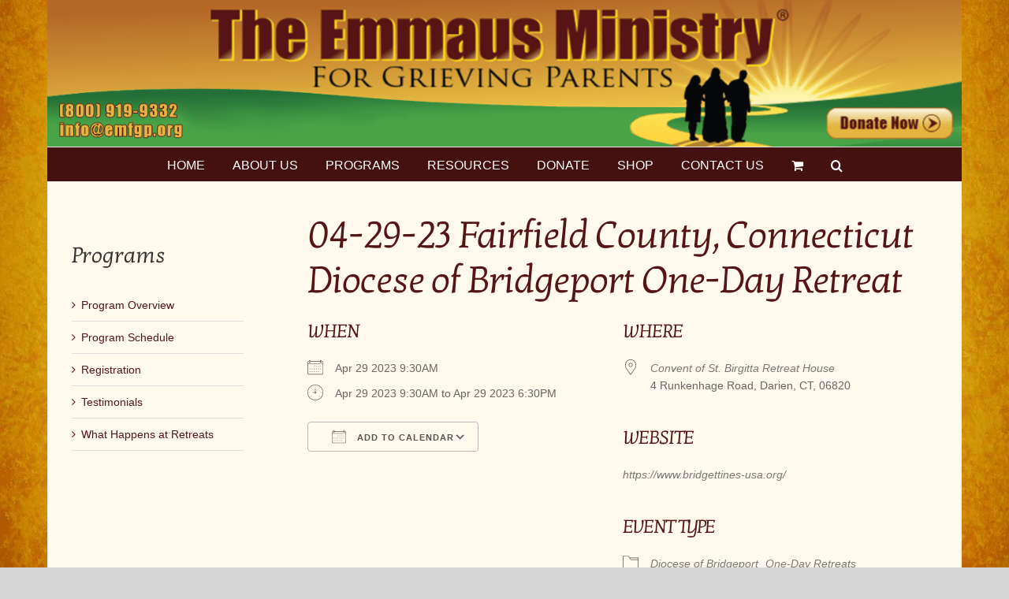

--- FILE ---
content_type: text/html; charset=UTF-8
request_url: https://www.emfgp.org/events/04-29-23-diocese-of-bridgeport-one-day-retreat/
body_size: 22160
content:




<!DOCTYPE html>
<html class="avada-html-layout-boxed avada-html-header-position-top avada-html-has-bg-image" lang="en-US" prefix="og: https://ogp.me/ns#">
<head>
	<meta http-equiv="X-UA-Compatible" content="IE=edge" />
	<meta http-equiv="Content-Type" content="text/html; charset=utf-8"/>
	<meta name="viewport" content="width=device-width, initial-scale=1" />
	
<!-- Search Engine Optimization by Rank Math - https://rankmath.com/ -->
<title>04-29-23 Fairfield County, Connecticut Diocese of Bridgeport One-Day Retreat - Emmaus Ministry For Grieving Parents</title>
<meta name="robots" content="index, follow, max-snippet:-1, max-video-preview:-1, max-image-preview:large"/>
<link rel="canonical" href="https://www.emfgp.org/events/04-29-23-diocese-of-bridgeport-one-day-retreat/" />
<meta property="og:locale" content="en_US" />
<meta property="og:type" content="article" />
<meta property="og:title" content="04-29-23 Fairfield County, Connecticut Diocese of Bridgeport One-Day Retreat - Emmaus Ministry For Grieving Parents" />
<meta property="og:description" content="TO READ ABOUT WHAT HAPPENED AT THIS AMAZING RETREAT TURNING A COLD AND DREARY DAY INTO A JOYFUL ONE, CLICK HERE. CATHOLIC CEMETERIES and The Emmaus Ministry for Grieving Parents Serving the Spiritual Needs of Grieving Parents Whose Children of Any Age Have Died by Any Means, No Matter How Long Ago ONE-DAY EMMAUS MINISTRY  [...]" />
<meta property="og:url" content="https://www.emfgp.org/events/04-29-23-diocese-of-bridgeport-one-day-retreat/" />
<meta property="og:site_name" content="Emmaus Ministry For Grieving Parents" />
<meta property="og:updated_time" content="2023-05-08T20:24:04-04:00" />
<meta property="og:image" content="https://www.emfgp.org/wp-content/uploads/2023/02/Diocese-of-Bridgeport-Logo.jpg" />
<meta property="og:image:secure_url" content="https://www.emfgp.org/wp-content/uploads/2023/02/Diocese-of-Bridgeport-Logo.jpg" />
<meta property="og:image:width" content="960" />
<meta property="og:image:height" content="450" />
<meta property="og:image:alt" content="04-29-23 Fairfield County, Connecticut Diocese of Bridgeport One-Day Retreat" />
<meta property="og:image:type" content="image/jpeg" />
<meta name="twitter:card" content="summary_large_image" />
<meta name="twitter:title" content="04-29-23 Fairfield County, Connecticut Diocese of Bridgeport One-Day Retreat - Emmaus Ministry For Grieving Parents" />
<meta name="twitter:description" content="TO READ ABOUT WHAT HAPPENED AT THIS AMAZING RETREAT TURNING A COLD AND DREARY DAY INTO A JOYFUL ONE, CLICK HERE. CATHOLIC CEMETERIES and The Emmaus Ministry for Grieving Parents Serving the Spiritual Needs of Grieving Parents Whose Children of Any Age Have Died by Any Means, No Matter How Long Ago ONE-DAY EMMAUS MINISTRY  [...]" />
<meta name="twitter:image" content="https://www.emfgp.org/wp-content/uploads/2023/02/Diocese-of-Bridgeport-Logo.jpg" />
<!-- /Rank Math WordPress SEO plugin -->

<link rel="alternate" type="application/rss+xml" title="Emmaus Ministry For Grieving Parents &raquo; Feed" href="https://www.emfgp.org/feed/" />
<link rel="alternate" type="application/rss+xml" title="Emmaus Ministry For Grieving Parents &raquo; Comments Feed" href="https://www.emfgp.org/comments/feed/" />
		
		
		
				<link rel="alternate" title="oEmbed (JSON)" type="application/json+oembed" href="https://www.emfgp.org/wp-json/oembed/1.0/embed?url=https%3A%2F%2Fwww.emfgp.org%2Fevents%2F04-29-23-diocese-of-bridgeport-one-day-retreat%2F" />
<link rel="alternate" title="oEmbed (XML)" type="text/xml+oembed" href="https://www.emfgp.org/wp-json/oembed/1.0/embed?url=https%3A%2F%2Fwww.emfgp.org%2Fevents%2F04-29-23-diocese-of-bridgeport-one-day-retreat%2F&#038;format=xml" />
<style id='wp-img-auto-sizes-contain-inline-css' type='text/css'>
img:is([sizes=auto i],[sizes^="auto," i]){contain-intrinsic-size:3000px 1500px}
/*# sourceURL=wp-img-auto-sizes-contain-inline-css */
</style>
<link rel='stylesheet' id='events-manager-css' href='https://www.emfgp.org/wp-content/plugins/events-manager/includes/css/events-manager.min.css?ver=7.2.3.1' type='text/css' media='all' />
<style id='events-manager-inline-css' type='text/css'>
body .em { --font-family : inherit; --font-weight : inherit; --font-size : 1em; --line-height : inherit; }
/*# sourceURL=events-manager-inline-css */
</style>
<style id='woocommerce-inline-inline-css' type='text/css'>
.woocommerce form .form-row .required { visibility: visible; }
/*# sourceURL=woocommerce-inline-inline-css */
</style>
<link rel='stylesheet' id='avada-parent-stylesheet-css' href='https://www.emfgp.org/wp-content/themes/Avada/style.css?ver=6.9' type='text/css' media='all' />
<link rel='stylesheet' id='fusion-dynamic-css-css' href='https://www.emfgp.org/wp-content/uploads/fusion-styles/9ee4678f675f915e365b0b8817c3babe.min.css?ver=3.14.2' type='text/css' media='all' />
<script type="text/javascript" src="https://www.emfgp.org/wp-includes/js/jquery/jquery.min.js?ver=3.7.1" id="jquery-core-js"></script>
<script type="text/javascript" src="https://www.emfgp.org/wp-includes/js/jquery/ui/core.min.js?ver=1.13.3" id="jquery-ui-core-js"></script>
<script type="text/javascript" src="https://www.emfgp.org/wp-includes/js/jquery/ui/mouse.min.js?ver=1.13.3" id="jquery-ui-mouse-js"></script>
<script type="text/javascript" src="https://www.emfgp.org/wp-includes/js/jquery/ui/sortable.min.js?ver=1.13.3" id="jquery-ui-sortable-js"></script>
<script type="text/javascript" src="https://www.emfgp.org/wp-includes/js/jquery/ui/datepicker.min.js?ver=1.13.3" id="jquery-ui-datepicker-js"></script>
<script type="text/javascript" id="jquery-ui-datepicker-js-after">
/* <![CDATA[ */
jQuery(function(jQuery){jQuery.datepicker.setDefaults({"closeText":"Close","currentText":"Today","monthNames":["January","February","March","April","May","June","July","August","September","October","November","December"],"monthNamesShort":["Jan","Feb","Mar","Apr","May","Jun","Jul","Aug","Sep","Oct","Nov","Dec"],"nextText":"Next","prevText":"Previous","dayNames":["Sunday","Monday","Tuesday","Wednesday","Thursday","Friday","Saturday"],"dayNamesShort":["Sun","Mon","Tue","Wed","Thu","Fri","Sat"],"dayNamesMin":["S","M","T","W","T","F","S"],"dateFormat":"MM d, yy","firstDay":1,"isRTL":false});});
//# sourceURL=jquery-ui-datepicker-js-after
/* ]]> */
</script>
<script type="text/javascript" src="https://www.emfgp.org/wp-includes/js/jquery/ui/resizable.min.js?ver=1.13.3" id="jquery-ui-resizable-js"></script>
<script type="text/javascript" src="https://www.emfgp.org/wp-includes/js/jquery/ui/draggable.min.js?ver=1.13.3" id="jquery-ui-draggable-js"></script>
<script type="text/javascript" src="https://www.emfgp.org/wp-includes/js/jquery/ui/controlgroup.min.js?ver=1.13.3" id="jquery-ui-controlgroup-js"></script>
<script type="text/javascript" src="https://www.emfgp.org/wp-includes/js/jquery/ui/checkboxradio.min.js?ver=1.13.3" id="jquery-ui-checkboxradio-js"></script>
<script type="text/javascript" src="https://www.emfgp.org/wp-includes/js/jquery/ui/button.min.js?ver=1.13.3" id="jquery-ui-button-js"></script>
<script type="text/javascript" src="https://www.emfgp.org/wp-includes/js/jquery/ui/dialog.min.js?ver=1.13.3" id="jquery-ui-dialog-js"></script>
<script type="text/javascript" id="events-manager-js-extra">
/* <![CDATA[ */
var EM = {"ajaxurl":"https://www.emfgp.org/wp-admin/admin-ajax.php","locationajaxurl":"https://www.emfgp.org/wp-admin/admin-ajax.php?action=locations_search","firstDay":"1","locale":"en","dateFormat":"yy-mm-dd","ui_css":"https://www.emfgp.org/wp-content/plugins/events-manager/includes/css/jquery-ui/build.min.css","show24hours":"0","is_ssl":"1","autocomplete_limit":"10","calendar":{"breakpoints":{"small":560,"medium":908,"large":false},"month_format":"M Y"},"phone":"","datepicker":{"format":"m/d/Y"},"search":{"breakpoints":{"small":650,"medium":850,"full":false}},"url":"https://www.emfgp.org/wp-content/plugins/events-manager","assets":{"input.em-uploader":{"js":{"em-uploader":{"url":"https://www.emfgp.org/wp-content/plugins/events-manager/includes/js/em-uploader.js?v=7.2.3.1","event":"em_uploader_ready"}}},".em-event-editor":{"js":{"event-editor":{"url":"https://www.emfgp.org/wp-content/plugins/events-manager/includes/js/events-manager-event-editor.js?v=7.2.3.1","event":"em_event_editor_ready"}},"css":{"event-editor":"https://www.emfgp.org/wp-content/plugins/events-manager/includes/css/events-manager-event-editor.min.css?v=7.2.3.1"}},".em-recurrence-sets, .em-timezone":{"js":{"luxon":{"url":"luxon/luxon.js?v=7.2.3.1","event":"em_luxon_ready"}}},".em-booking-form, #em-booking-form, .em-booking-recurring, .em-event-booking-form":{"js":{"em-bookings":{"url":"https://www.emfgp.org/wp-content/plugins/events-manager/includes/js/bookingsform.js?v=7.2.3.1","event":"em_booking_form_js_loaded"}}},"#em-opt-archetypes":{"js":{"archetypes":"https://www.emfgp.org/wp-content/plugins/events-manager/includes/js/admin-archetype-editor.js?v=7.2.3.1","archetypes_ms":"https://www.emfgp.org/wp-content/plugins/events-manager/includes/js/admin-archetypes.js?v=7.2.3.1","qs":"qs/qs.js?v=7.2.3.1"}}},"cached":"","google_maps_api":"AIzaSyCmIghurVToDS6SGt9_cSe6ZBesBNDIYUM","txt_search":"Search Retreats","txt_searching":"Searching...","txt_loading":"Loading..."};
//# sourceURL=events-manager-js-extra
/* ]]> */
</script>
<script type="text/javascript" src="https://www.emfgp.org/wp-content/plugins/events-manager/includes/js/events-manager.js?ver=7.2.3.1" id="events-manager-js"></script>
<script type="text/javascript" src="https://www.emfgp.org/wp-content/plugins/woocommerce/assets/js/jquery-blockui/jquery.blockUI.min.js?ver=2.7.0-wc.10.4.3" id="wc-jquery-blockui-js" defer="defer" data-wp-strategy="defer"></script>
<script type="text/javascript" id="wc-add-to-cart-js-extra">
/* <![CDATA[ */
var wc_add_to_cart_params = {"ajax_url":"/wp-admin/admin-ajax.php","wc_ajax_url":"/?wc-ajax=%%endpoint%%","i18n_view_cart":"View cart","cart_url":"https://www.emfgp.org/cart/","is_cart":"","cart_redirect_after_add":"no"};
//# sourceURL=wc-add-to-cart-js-extra
/* ]]> */
</script>
<script type="text/javascript" src="https://www.emfgp.org/wp-content/plugins/woocommerce/assets/js/frontend/add-to-cart.min.js?ver=10.4.3" id="wc-add-to-cart-js" defer="defer" data-wp-strategy="defer"></script>
<script type="text/javascript" src="https://www.emfgp.org/wp-content/plugins/woocommerce/assets/js/js-cookie/js.cookie.min.js?ver=2.1.4-wc.10.4.3" id="wc-js-cookie-js" defer="defer" data-wp-strategy="defer"></script>
<script type="text/javascript" id="woocommerce-js-extra">
/* <![CDATA[ */
var woocommerce_params = {"ajax_url":"/wp-admin/admin-ajax.php","wc_ajax_url":"/?wc-ajax=%%endpoint%%","i18n_password_show":"Show password","i18n_password_hide":"Hide password"};
//# sourceURL=woocommerce-js-extra
/* ]]> */
</script>
<script type="text/javascript" src="https://www.emfgp.org/wp-content/plugins/woocommerce/assets/js/frontend/woocommerce.min.js?ver=10.4.3" id="woocommerce-js" defer="defer" data-wp-strategy="defer"></script>
<link rel="https://api.w.org/" href="https://www.emfgp.org/wp-json/" /><link rel="EditURI" type="application/rsd+xml" title="RSD" href="https://www.emfgp.org/xmlrpc.php?rsd" />
<meta name="generator" content="WordPress 6.9" />
<link rel='shortlink' href='https://www.emfgp.org/?p=6704' />
<style type="text/css" id="css-fb-visibility">@media screen and (max-width: 640px){.fusion-no-small-visibility{display:none !important;}body .sm-text-align-center{text-align:center !important;}body .sm-text-align-left{text-align:left !important;}body .sm-text-align-right{text-align:right !important;}body .sm-text-align-justify{text-align:justify !important;}body .sm-flex-align-center{justify-content:center !important;}body .sm-flex-align-flex-start{justify-content:flex-start !important;}body .sm-flex-align-flex-end{justify-content:flex-end !important;}body .sm-mx-auto{margin-left:auto !important;margin-right:auto !important;}body .sm-ml-auto{margin-left:auto !important;}body .sm-mr-auto{margin-right:auto !important;}body .fusion-absolute-position-small{position:absolute;width:100%;}.awb-sticky.awb-sticky-small{ position: sticky; top: var(--awb-sticky-offset,0); }}@media screen and (min-width: 641px) and (max-width: 1024px){.fusion-no-medium-visibility{display:none !important;}body .md-text-align-center{text-align:center !important;}body .md-text-align-left{text-align:left !important;}body .md-text-align-right{text-align:right !important;}body .md-text-align-justify{text-align:justify !important;}body .md-flex-align-center{justify-content:center !important;}body .md-flex-align-flex-start{justify-content:flex-start !important;}body .md-flex-align-flex-end{justify-content:flex-end !important;}body .md-mx-auto{margin-left:auto !important;margin-right:auto !important;}body .md-ml-auto{margin-left:auto !important;}body .md-mr-auto{margin-right:auto !important;}body .fusion-absolute-position-medium{position:absolute;width:100%;}.awb-sticky.awb-sticky-medium{ position: sticky; top: var(--awb-sticky-offset,0); }}@media screen and (min-width: 1025px){.fusion-no-large-visibility{display:none !important;}body .lg-text-align-center{text-align:center !important;}body .lg-text-align-left{text-align:left !important;}body .lg-text-align-right{text-align:right !important;}body .lg-text-align-justify{text-align:justify !important;}body .lg-flex-align-center{justify-content:center !important;}body .lg-flex-align-flex-start{justify-content:flex-start !important;}body .lg-flex-align-flex-end{justify-content:flex-end !important;}body .lg-mx-auto{margin-left:auto !important;margin-right:auto !important;}body .lg-ml-auto{margin-left:auto !important;}body .lg-mr-auto{margin-right:auto !important;}body .fusion-absolute-position-large{position:absolute;width:100%;}.awb-sticky.awb-sticky-large{ position: sticky; top: var(--awb-sticky-offset,0); }}</style>	<noscript><style>.woocommerce-product-gallery{ opacity: 1 !important; }</style></noscript>
			<style type="text/css" id="wp-custom-css">
			.emfgp-banner img {
    margin-right: 30px;
	  border-radius: 30px;
}
.emfgp-banner h1 strong {
    font-size: 65px;
    line-height: 72px;
    font-family: Arial;
    font-weight: 800;
}
.emfgp-banner h3 strong {
    font-size: 25px;
    line-height: 34px;
}
.emfgp-banner p {
    font-size: 22px;
    color: black;
}
.img-box-wrapper {
    padding: 15px 15px 0;
    background: white;
	  margin-bottom: 40px;
}
.img-box-wrapper .flex-wrap {
    display: flex;
    gap: 30px;
}
.img-box-wrapper .flex-wrap .img {
    width: 60%;
}
.img-box-wrapper .flex-wrap .img img {
    border-radius: 50px;
    height: 650px;
    object-fit: cover;
    border: 8px solid white;
	  position: relative;
	  z-index: 999;
}
.img-box-wrapper .flex-wrap .content {
    width: 40%;
}
.img-box-wrapper .flex-wrap h2 {
    font-size: 65px !important;
    line-height: 72px !important;
    color: #e9a825;
    font-family: Arial;
    font-weight: 800 !important;
    font-family: Arial;
    text-align: center;
	  margin: 0px 0 15px !important;
}
.img-box-wrapper .flex-wrap p {
    font-size: 22px;
    text-align: center;
    color: #3b3b3b;
    font-weight: 400;
    margin: 0 !important;
}
.img-box-wrapper .flex-wrap .content h3 {
    font-size: 30px !important;
    text-align: center;
    color: black;
	  margin: 0;
}
.img-box-wrapper span.light-bg {
    background: #029e4e;
    height: 40px;
    display: block;
    margin: -170px -15px 0;
}
.img-box-wrapper .flex-wrap.second-row {
    margin: -25px -15px 0;
    background: #11633a;
    padding: 30px 30px 0;
}
.img-box-wrapper .flex-wrap.second-row .second-row-text {
    width: 60%;
    padding-top: 105px;
}
.img-box-wrapper .flex-wrap.second-row .content {
    width: 40%;
}
.img-box-wrapper .flex-wrap.second-row .second-row-text h4 {
    font-size: 24px !important;
    text-align: center;
    color: white;
    font-weight: 800 !important;
    font-family: Arial;
}
.img-box-wrapper .flex-wrap.second-row .second-row-text img {
    width: 65%;
    margin-bottom: 15px;
}
.img-box-wrapper .last-img-wrap {
    display: flex;
    gap: 10px;
    align-items: center;
	  margin-right: 10px;
}
.img-box-wrapper .last-img-wrap img {
    width: 24% !important;
    border-radius: 50%;
    margin: 0 !important;
}
.img-box-wrapper .last-img-wrap p {
    text-align: left !important;
    color: white !important;
    font-size: 14px !important;
    font-weight: 700 !important;
}
.img-box-wrapper .last-img-wrap p a, .img-box-wrapper .flex-wrap.second-row .content ol li a{
	color: inherit !important;
}
.img-box-wrapper .flex-wrap.second-row .content h3 {
    text-align: left;
    font-size: 22px !important;
    color: white;
    font-family: Arial;
    font-weight: 700 !important;
    width: 75%;
}
.img-box-wrapper .flex-wrap.second-row .content ol li
 {
    font-size: 18px;
    color: white;
    font-weight: 600;
	 margin-bottom: 15px !important;
}
.img-box-wrapper .flex-wrap.second-row .content ol li br, .last-img-wrap br{
	display: none;
}
.img_txt_page .flex-wrap.second-row {
    margin-top: 0;
}
.img_txt_page .img-box-wrapper .flex-wrap.second-row .second-row-text h4 {
    margin: 5px 0 20px;
}
.img_txt_page .img-box-wrapper .flex-wrap.second-row ol {
    padding: 0 0 0px 20px;
}
.img_txt_page .img-box-wrapper .flex-wrap.second-row .content h3{
	width: 85%;
}
.img_txt_page .img-box-wrapper .flex-wrap.second-row {
    padding-bottom: 15px;
}
.img_txt_page .img-box-wrapper span.light-bg{
	margin-top: -130px;
}
.img_txt_page .img-box-wrapper .flex-wrap.second-row .second-row-text {
    padding-top: 65px;
}
.postid-8378 article#post-8378 h1 {
    display: none;
}
.col_img, .col_img img{
	width: 100%;
}
/*.wpDataTable  tr.row-detail:has(.columnValue:empty) {
    display: none;
} */
.table-sec h3{
	margin-bottom: 0;
}
@media(max-width:1024px){
	.img_txt_page .img-box-wrapper span.light-bg {
    margin-top: -30px;
  }
}
@media(max-width:767px){
	.emfgp-banner img {
    margin-bottom: 30px;
  }
	.table-sec{
		padding: 0 0 20px;
	}
	.emfgp-banner h1 strong {
    font-size: 40px;
		line-height: 44px;
	}
	.emfgp-banner h3 strong {
    font-size: 20px;
    line-height: 26px;
  }
	.emfgp-banner p {
			font-size: 18px;
	}
	.img-box-wrapper .flex-wrap {
    flex-direction: column;
		gap: 10px;
	}
	.img-box-wrapper .flex-wrap .img, .img-box-wrapper .flex-wrap .content   {
			width: 100%;
	}
	.img-box-wrapper .flex-wrap .img img {
			height: 100%;
	}
	.img-box-wrapper .flex-wrap h2 {
    font-size: 42px !important;
		line-height: 50px !important;
	}
	.img-box-wrapper span.light-bg {
    margin: 0px -15px 0;
  }
	.img-box-wrapper .flex-wrap .content h3
 {
    font-size: 22px !important;
 }
  .img-box-wrapper .flex-wrap.second-row .second-row-text, .img-box-wrapper .flex-wrap.second-row .content {
    width: 100%;
    padding-top: 0px;
  }
	.img_txt_page .img-box-wrapper .flex-wrap .content {
    padding-bottom: 30px;
  }
	.img_txt_page .img-box-wrapper .flex-wrap.second-row .content{
		padding-bottom: 0;
	}
	.img_txt_page .img-box-wrapper span.light-bg {
    margin-top: 20px;
  }
	.img_txt_page .img-box-wrapper .flex-wrap.second-row .second-row-text{
		padding-top: 0;
	}
	.img_txt_page .img-box-wrapper .flex-wrap .content h3 {
    margin: 10px 0;
  }
}		</style>
				<script type="text/javascript">
			var doc = document.documentElement;
			doc.setAttribute( 'data-useragent', navigator.userAgent );
		</script>
		<script>
  (function(i,s,o,g,r,a,m){i['GoogleAnalyticsObject']=r;i[r]=i[r]||function(){
  (i[r].q=i[r].q||[]).push(arguments)},i[r].l=1*new Date();a=s.createElement(o),
  m=s.getElementsByTagName(o)[0];a.async=1;a.src=g;m.parentNode.insertBefore(a,m)
  })(window,document,'script','https://www.google-analytics.com/analytics.js','ga');

  ga('create', 'UA-51230413-1', 'auto');
  ga('send', 'pageview');

</script>
	<link rel='stylesheet' id='wc-blocks-style-css' href='https://www.emfgp.org/wp-content/plugins/woocommerce/assets/client/blocks/wc-blocks.css?ver=wc-10.4.3' type='text/css' media='all' />
<style id='global-styles-inline-css' type='text/css'>
:root{--wp--preset--aspect-ratio--square: 1;--wp--preset--aspect-ratio--4-3: 4/3;--wp--preset--aspect-ratio--3-4: 3/4;--wp--preset--aspect-ratio--3-2: 3/2;--wp--preset--aspect-ratio--2-3: 2/3;--wp--preset--aspect-ratio--16-9: 16/9;--wp--preset--aspect-ratio--9-16: 9/16;--wp--preset--color--black: #000000;--wp--preset--color--cyan-bluish-gray: #abb8c3;--wp--preset--color--white: #ffffff;--wp--preset--color--pale-pink: #f78da7;--wp--preset--color--vivid-red: #cf2e2e;--wp--preset--color--luminous-vivid-orange: #ff6900;--wp--preset--color--luminous-vivid-amber: #fcb900;--wp--preset--color--light-green-cyan: #7bdcb5;--wp--preset--color--vivid-green-cyan: #00d084;--wp--preset--color--pale-cyan-blue: #8ed1fc;--wp--preset--color--vivid-cyan-blue: #0693e3;--wp--preset--color--vivid-purple: #9b51e0;--wp--preset--color--awb-color-1: #ffffff;--wp--preset--color--awb-color-2: #f6f6f6;--wp--preset--color--awb-color-3: #e0dede;--wp--preset--color--awb-color-4: #a0ce4e;--wp--preset--color--awb-color-5: #e9a825;--wp--preset--color--awb-color-6: #747474;--wp--preset--color--awb-color-7: #333333;--wp--preset--color--awb-color-8: #551515;--wp--preset--color--awb-color-custom-10: #441010;--wp--preset--color--awb-color-custom-11: #ebeaea;--wp--preset--color--awb-color-custom-12: #e8e8e8;--wp--preset--color--awb-color-custom-13: #666666;--wp--preset--color--awb-color-custom-14: rgba(235,234,234,0.8);--wp--preset--color--awb-color-custom-15: #f9f9f9;--wp--preset--color--awb-color-custom-16: #d6ad5a;--wp--preset--color--awb-color-custom-17: #000000;--wp--preset--color--awb-color-custom-18: #fffaed;--wp--preset--gradient--vivid-cyan-blue-to-vivid-purple: linear-gradient(135deg,rgb(6,147,227) 0%,rgb(155,81,224) 100%);--wp--preset--gradient--light-green-cyan-to-vivid-green-cyan: linear-gradient(135deg,rgb(122,220,180) 0%,rgb(0,208,130) 100%);--wp--preset--gradient--luminous-vivid-amber-to-luminous-vivid-orange: linear-gradient(135deg,rgb(252,185,0) 0%,rgb(255,105,0) 100%);--wp--preset--gradient--luminous-vivid-orange-to-vivid-red: linear-gradient(135deg,rgb(255,105,0) 0%,rgb(207,46,46) 100%);--wp--preset--gradient--very-light-gray-to-cyan-bluish-gray: linear-gradient(135deg,rgb(238,238,238) 0%,rgb(169,184,195) 100%);--wp--preset--gradient--cool-to-warm-spectrum: linear-gradient(135deg,rgb(74,234,220) 0%,rgb(151,120,209) 20%,rgb(207,42,186) 40%,rgb(238,44,130) 60%,rgb(251,105,98) 80%,rgb(254,248,76) 100%);--wp--preset--gradient--blush-light-purple: linear-gradient(135deg,rgb(255,206,236) 0%,rgb(152,150,240) 100%);--wp--preset--gradient--blush-bordeaux: linear-gradient(135deg,rgb(254,205,165) 0%,rgb(254,45,45) 50%,rgb(107,0,62) 100%);--wp--preset--gradient--luminous-dusk: linear-gradient(135deg,rgb(255,203,112) 0%,rgb(199,81,192) 50%,rgb(65,88,208) 100%);--wp--preset--gradient--pale-ocean: linear-gradient(135deg,rgb(255,245,203) 0%,rgb(182,227,212) 50%,rgb(51,167,181) 100%);--wp--preset--gradient--electric-grass: linear-gradient(135deg,rgb(202,248,128) 0%,rgb(113,206,126) 100%);--wp--preset--gradient--midnight: linear-gradient(135deg,rgb(2,3,129) 0%,rgb(40,116,252) 100%);--wp--preset--font-size--small: 10.5px;--wp--preset--font-size--medium: 20px;--wp--preset--font-size--large: 21px;--wp--preset--font-size--x-large: 42px;--wp--preset--font-size--normal: 14px;--wp--preset--font-size--xlarge: 28px;--wp--preset--font-size--huge: 42px;--wp--preset--spacing--20: 0.44rem;--wp--preset--spacing--30: 0.67rem;--wp--preset--spacing--40: 1rem;--wp--preset--spacing--50: 1.5rem;--wp--preset--spacing--60: 2.25rem;--wp--preset--spacing--70: 3.38rem;--wp--preset--spacing--80: 5.06rem;--wp--preset--shadow--natural: 6px 6px 9px rgba(0, 0, 0, 0.2);--wp--preset--shadow--deep: 12px 12px 50px rgba(0, 0, 0, 0.4);--wp--preset--shadow--sharp: 6px 6px 0px rgba(0, 0, 0, 0.2);--wp--preset--shadow--outlined: 6px 6px 0px -3px rgb(255, 255, 255), 6px 6px rgb(0, 0, 0);--wp--preset--shadow--crisp: 6px 6px 0px rgb(0, 0, 0);}:where(.is-layout-flex){gap: 0.5em;}:where(.is-layout-grid){gap: 0.5em;}body .is-layout-flex{display: flex;}.is-layout-flex{flex-wrap: wrap;align-items: center;}.is-layout-flex > :is(*, div){margin: 0;}body .is-layout-grid{display: grid;}.is-layout-grid > :is(*, div){margin: 0;}:where(.wp-block-columns.is-layout-flex){gap: 2em;}:where(.wp-block-columns.is-layout-grid){gap: 2em;}:where(.wp-block-post-template.is-layout-flex){gap: 1.25em;}:where(.wp-block-post-template.is-layout-grid){gap: 1.25em;}.has-black-color{color: var(--wp--preset--color--black) !important;}.has-cyan-bluish-gray-color{color: var(--wp--preset--color--cyan-bluish-gray) !important;}.has-white-color{color: var(--wp--preset--color--white) !important;}.has-pale-pink-color{color: var(--wp--preset--color--pale-pink) !important;}.has-vivid-red-color{color: var(--wp--preset--color--vivid-red) !important;}.has-luminous-vivid-orange-color{color: var(--wp--preset--color--luminous-vivid-orange) !important;}.has-luminous-vivid-amber-color{color: var(--wp--preset--color--luminous-vivid-amber) !important;}.has-light-green-cyan-color{color: var(--wp--preset--color--light-green-cyan) !important;}.has-vivid-green-cyan-color{color: var(--wp--preset--color--vivid-green-cyan) !important;}.has-pale-cyan-blue-color{color: var(--wp--preset--color--pale-cyan-blue) !important;}.has-vivid-cyan-blue-color{color: var(--wp--preset--color--vivid-cyan-blue) !important;}.has-vivid-purple-color{color: var(--wp--preset--color--vivid-purple) !important;}.has-black-background-color{background-color: var(--wp--preset--color--black) !important;}.has-cyan-bluish-gray-background-color{background-color: var(--wp--preset--color--cyan-bluish-gray) !important;}.has-white-background-color{background-color: var(--wp--preset--color--white) !important;}.has-pale-pink-background-color{background-color: var(--wp--preset--color--pale-pink) !important;}.has-vivid-red-background-color{background-color: var(--wp--preset--color--vivid-red) !important;}.has-luminous-vivid-orange-background-color{background-color: var(--wp--preset--color--luminous-vivid-orange) !important;}.has-luminous-vivid-amber-background-color{background-color: var(--wp--preset--color--luminous-vivid-amber) !important;}.has-light-green-cyan-background-color{background-color: var(--wp--preset--color--light-green-cyan) !important;}.has-vivid-green-cyan-background-color{background-color: var(--wp--preset--color--vivid-green-cyan) !important;}.has-pale-cyan-blue-background-color{background-color: var(--wp--preset--color--pale-cyan-blue) !important;}.has-vivid-cyan-blue-background-color{background-color: var(--wp--preset--color--vivid-cyan-blue) !important;}.has-vivid-purple-background-color{background-color: var(--wp--preset--color--vivid-purple) !important;}.has-black-border-color{border-color: var(--wp--preset--color--black) !important;}.has-cyan-bluish-gray-border-color{border-color: var(--wp--preset--color--cyan-bluish-gray) !important;}.has-white-border-color{border-color: var(--wp--preset--color--white) !important;}.has-pale-pink-border-color{border-color: var(--wp--preset--color--pale-pink) !important;}.has-vivid-red-border-color{border-color: var(--wp--preset--color--vivid-red) !important;}.has-luminous-vivid-orange-border-color{border-color: var(--wp--preset--color--luminous-vivid-orange) !important;}.has-luminous-vivid-amber-border-color{border-color: var(--wp--preset--color--luminous-vivid-amber) !important;}.has-light-green-cyan-border-color{border-color: var(--wp--preset--color--light-green-cyan) !important;}.has-vivid-green-cyan-border-color{border-color: var(--wp--preset--color--vivid-green-cyan) !important;}.has-pale-cyan-blue-border-color{border-color: var(--wp--preset--color--pale-cyan-blue) !important;}.has-vivid-cyan-blue-border-color{border-color: var(--wp--preset--color--vivid-cyan-blue) !important;}.has-vivid-purple-border-color{border-color: var(--wp--preset--color--vivid-purple) !important;}.has-vivid-cyan-blue-to-vivid-purple-gradient-background{background: var(--wp--preset--gradient--vivid-cyan-blue-to-vivid-purple) !important;}.has-light-green-cyan-to-vivid-green-cyan-gradient-background{background: var(--wp--preset--gradient--light-green-cyan-to-vivid-green-cyan) !important;}.has-luminous-vivid-amber-to-luminous-vivid-orange-gradient-background{background: var(--wp--preset--gradient--luminous-vivid-amber-to-luminous-vivid-orange) !important;}.has-luminous-vivid-orange-to-vivid-red-gradient-background{background: var(--wp--preset--gradient--luminous-vivid-orange-to-vivid-red) !important;}.has-very-light-gray-to-cyan-bluish-gray-gradient-background{background: var(--wp--preset--gradient--very-light-gray-to-cyan-bluish-gray) !important;}.has-cool-to-warm-spectrum-gradient-background{background: var(--wp--preset--gradient--cool-to-warm-spectrum) !important;}.has-blush-light-purple-gradient-background{background: var(--wp--preset--gradient--blush-light-purple) !important;}.has-blush-bordeaux-gradient-background{background: var(--wp--preset--gradient--blush-bordeaux) !important;}.has-luminous-dusk-gradient-background{background: var(--wp--preset--gradient--luminous-dusk) !important;}.has-pale-ocean-gradient-background{background: var(--wp--preset--gradient--pale-ocean) !important;}.has-electric-grass-gradient-background{background: var(--wp--preset--gradient--electric-grass) !important;}.has-midnight-gradient-background{background: var(--wp--preset--gradient--midnight) !important;}.has-small-font-size{font-size: var(--wp--preset--font-size--small) !important;}.has-medium-font-size{font-size: var(--wp--preset--font-size--medium) !important;}.has-large-font-size{font-size: var(--wp--preset--font-size--large) !important;}.has-x-large-font-size{font-size: var(--wp--preset--font-size--x-large) !important;}
/*# sourceURL=global-styles-inline-css */
</style>
<link rel='stylesheet' id='wc-stripe-blocks-checkout-style-css' href='https://www.emfgp.org/wp-content/plugins/woocommerce-gateway-stripe/build/upe-blocks.css?ver=5149cca93b0373758856' type='text/css' media='all' />
<style id='wp-block-library-inline-css' type='text/css'>
:root{--wp-block-synced-color:#7a00df;--wp-block-synced-color--rgb:122,0,223;--wp-bound-block-color:var(--wp-block-synced-color);--wp-editor-canvas-background:#ddd;--wp-admin-theme-color:#007cba;--wp-admin-theme-color--rgb:0,124,186;--wp-admin-theme-color-darker-10:#006ba1;--wp-admin-theme-color-darker-10--rgb:0,107,160.5;--wp-admin-theme-color-darker-20:#005a87;--wp-admin-theme-color-darker-20--rgb:0,90,135;--wp-admin-border-width-focus:2px}@media (min-resolution:192dpi){:root{--wp-admin-border-width-focus:1.5px}}.wp-element-button{cursor:pointer}:root .has-very-light-gray-background-color{background-color:#eee}:root .has-very-dark-gray-background-color{background-color:#313131}:root .has-very-light-gray-color{color:#eee}:root .has-very-dark-gray-color{color:#313131}:root .has-vivid-green-cyan-to-vivid-cyan-blue-gradient-background{background:linear-gradient(135deg,#00d084,#0693e3)}:root .has-purple-crush-gradient-background{background:linear-gradient(135deg,#34e2e4,#4721fb 50%,#ab1dfe)}:root .has-hazy-dawn-gradient-background{background:linear-gradient(135deg,#faaca8,#dad0ec)}:root .has-subdued-olive-gradient-background{background:linear-gradient(135deg,#fafae1,#67a671)}:root .has-atomic-cream-gradient-background{background:linear-gradient(135deg,#fdd79a,#004a59)}:root .has-nightshade-gradient-background{background:linear-gradient(135deg,#330968,#31cdcf)}:root .has-midnight-gradient-background{background:linear-gradient(135deg,#020381,#2874fc)}:root{--wp--preset--font-size--normal:16px;--wp--preset--font-size--huge:42px}.has-regular-font-size{font-size:1em}.has-larger-font-size{font-size:2.625em}.has-normal-font-size{font-size:var(--wp--preset--font-size--normal)}.has-huge-font-size{font-size:var(--wp--preset--font-size--huge)}.has-text-align-center{text-align:center}.has-text-align-left{text-align:left}.has-text-align-right{text-align:right}.has-fit-text{white-space:nowrap!important}#end-resizable-editor-section{display:none}.aligncenter{clear:both}.items-justified-left{justify-content:flex-start}.items-justified-center{justify-content:center}.items-justified-right{justify-content:flex-end}.items-justified-space-between{justify-content:space-between}.screen-reader-text{border:0;clip-path:inset(50%);height:1px;margin:-1px;overflow:hidden;padding:0;position:absolute;width:1px;word-wrap:normal!important}.screen-reader-text:focus{background-color:#ddd;clip-path:none;color:#444;display:block;font-size:1em;height:auto;left:5px;line-height:normal;padding:15px 23px 14px;text-decoration:none;top:5px;width:auto;z-index:100000}html :where(.has-border-color){border-style:solid}html :where([style*=border-top-color]){border-top-style:solid}html :where([style*=border-right-color]){border-right-style:solid}html :where([style*=border-bottom-color]){border-bottom-style:solid}html :where([style*=border-left-color]){border-left-style:solid}html :where([style*=border-width]){border-style:solid}html :where([style*=border-top-width]){border-top-style:solid}html :where([style*=border-right-width]){border-right-style:solid}html :where([style*=border-bottom-width]){border-bottom-style:solid}html :where([style*=border-left-width]){border-left-style:solid}html :where(img[class*=wp-image-]){height:auto;max-width:100%}:where(figure){margin:0 0 1em}html :where(.is-position-sticky){--wp-admin--admin-bar--position-offset:var(--wp-admin--admin-bar--height,0px)}@media screen and (max-width:600px){html :where(.is-position-sticky){--wp-admin--admin-bar--position-offset:0px}}
/*wp_block_styles_on_demand_placeholder:696a71ab296c5*/
/*# sourceURL=wp-block-library-inline-css */
</style>
<style id='wp-block-library-theme-inline-css' type='text/css'>
.wp-block-audio :where(figcaption){color:#555;font-size:13px;text-align:center}.is-dark-theme .wp-block-audio :where(figcaption){color:#ffffffa6}.wp-block-audio{margin:0 0 1em}.wp-block-code{border:1px solid #ccc;border-radius:4px;font-family:Menlo,Consolas,monaco,monospace;padding:.8em 1em}.wp-block-embed :where(figcaption){color:#555;font-size:13px;text-align:center}.is-dark-theme .wp-block-embed :where(figcaption){color:#ffffffa6}.wp-block-embed{margin:0 0 1em}.blocks-gallery-caption{color:#555;font-size:13px;text-align:center}.is-dark-theme .blocks-gallery-caption{color:#ffffffa6}:root :where(.wp-block-image figcaption){color:#555;font-size:13px;text-align:center}.is-dark-theme :root :where(.wp-block-image figcaption){color:#ffffffa6}.wp-block-image{margin:0 0 1em}.wp-block-pullquote{border-bottom:4px solid;border-top:4px solid;color:currentColor;margin-bottom:1.75em}.wp-block-pullquote :where(cite),.wp-block-pullquote :where(footer),.wp-block-pullquote__citation{color:currentColor;font-size:.8125em;font-style:normal;text-transform:uppercase}.wp-block-quote{border-left:.25em solid;margin:0 0 1.75em;padding-left:1em}.wp-block-quote cite,.wp-block-quote footer{color:currentColor;font-size:.8125em;font-style:normal;position:relative}.wp-block-quote:where(.has-text-align-right){border-left:none;border-right:.25em solid;padding-left:0;padding-right:1em}.wp-block-quote:where(.has-text-align-center){border:none;padding-left:0}.wp-block-quote.is-large,.wp-block-quote.is-style-large,.wp-block-quote:where(.is-style-plain){border:none}.wp-block-search .wp-block-search__label{font-weight:700}.wp-block-search__button{border:1px solid #ccc;padding:.375em .625em}:where(.wp-block-group.has-background){padding:1.25em 2.375em}.wp-block-separator.has-css-opacity{opacity:.4}.wp-block-separator{border:none;border-bottom:2px solid;margin-left:auto;margin-right:auto}.wp-block-separator.has-alpha-channel-opacity{opacity:1}.wp-block-separator:not(.is-style-wide):not(.is-style-dots){width:100px}.wp-block-separator.has-background:not(.is-style-dots){border-bottom:none;height:1px}.wp-block-separator.has-background:not(.is-style-wide):not(.is-style-dots){height:2px}.wp-block-table{margin:0 0 1em}.wp-block-table td,.wp-block-table th{word-break:normal}.wp-block-table :where(figcaption){color:#555;font-size:13px;text-align:center}.is-dark-theme .wp-block-table :where(figcaption){color:#ffffffa6}.wp-block-video :where(figcaption){color:#555;font-size:13px;text-align:center}.is-dark-theme .wp-block-video :where(figcaption){color:#ffffffa6}.wp-block-video{margin:0 0 1em}:root :where(.wp-block-template-part.has-background){margin-bottom:0;margin-top:0;padding:1.25em 2.375em}
/*# sourceURL=/wp-includes/css/dist/block-library/theme.min.css */
</style>
<style id='classic-theme-styles-inline-css' type='text/css'>
/*! This file is auto-generated */
.wp-block-button__link{color:#fff;background-color:#32373c;border-radius:9999px;box-shadow:none;text-decoration:none;padding:calc(.667em + 2px) calc(1.333em + 2px);font-size:1.125em}.wp-block-file__button{background:#32373c;color:#fff;text-decoration:none}
/*# sourceURL=/wp-includes/css/classic-themes.min.css */
</style>
</head>

<body class="wp-singular event-template-default single single-event postid-6704 wp-theme-Avada wp-child-theme-Avada-Child-Theme theme-Avada woocommerce-no-js has-sidebar fusion-image-hovers fusion-pagination-sizing fusion-button_type-flat fusion-button_span-no fusion-button_gradient-linear avada-image-rollover-circle-yes avada-image-rollover-no fusion-has-button-gradient fusion-body ltr no-tablet-sticky-header no-mobile-sticky-header no-desktop-totop no-mobile-totop fusion-disable-outline fusion-sub-menu-fade mobile-logo-pos-center layout-boxed-mode avada-has-boxed-modal-shadow-none layout-scroll-offset-full avada-has-zero-margin-offset-top fusion-top-header menu-text-align-center fusion-woo-product-design-classic fusion-woo-shop-page-columns-4 fusion-woo-related-columns-4 fusion-woo-archive-page-columns-3 avada-has-woo-gallery-disabled woo-sale-badge-circle woo-outofstock-badge-top_bar mobile-menu-design-classic fusion-show-pagination-text fusion-header-layout-v5 avada-responsive avada-footer-fx-bg-parallax avada-menu-highlight-style-bar fusion-search-form-classic fusion-main-menu-search-overlay fusion-avatar-square avada-sticky-shrinkage avada-blog-layout-large avada-blog-archive-layout-large avada-header-shadow-no avada-menu-icon-position-left avada-has-mainmenu-dropdown-divider avada-has-header-100-width avada-has-main-nav-search-icon avada-has-breadcrumb-mobile-hidden avada-has-titlebar-hide avada-has-bg-image-full avada-has-pagination-padding avada-flyout-menu-direction-fade avada-ec-views-v1" data-awb-post-id="6704">
		<a class="skip-link screen-reader-text" href="#content">Skip to content</a>

	<div id="boxed-wrapper">
							
		<div id="wrapper" class="fusion-wrapper">
			<div id="home" style="position:relative;top:-1px;"></div>
							
					
			<header class="fusion-header-wrapper">
				<div class="fusion-header-v5 fusion-logo-alignment fusion-logo-center fusion-sticky-menu- fusion-sticky-logo- fusion-mobile-logo- fusion-sticky-menu-only fusion-header-menu-align-center fusion-mobile-menu-design-classic">
					<div class="fusion-header-sticky-height"></div>
<div class="fusion-sticky-header-wrapper"> <!-- start fusion sticky header wrapper -->
	<div class="fusion-header">
		<div class="fusion-row">
							<div class="fusion-logo" data-margin-top="0px" data-margin-bottom="0px" data-margin-left="0px" data-margin-right="0px">
			<a class="fusion-logo-link"  href="https://www.emfgp.org/donate/" >

						<!-- standard logo -->
			<img src="https://www.emfgp.org/wp-content/uploads/2022/06/emfgp-masthead-new.png" srcset="https://www.emfgp.org/wp-content/uploads/2022/06/emfgp-masthead-new.png 1x" width="1300" height="208" alt="Emmaus Ministry For Grieving Parents Logo" data-retina_logo_url="" class="fusion-standard-logo" />

			
					</a>
		</div>
										
					</div>
	</div>
	<div class="fusion-secondary-main-menu">
		<div class="fusion-row">
			<nav class="fusion-main-menu" aria-label="Main Menu"><div class="fusion-overlay-search">		<form role="search" class="searchform fusion-search-form  fusion-search-form-classic" method="get" action="https://www.emfgp.org/">
			<div class="fusion-search-form-content">

				
				<div class="fusion-search-field search-field">
					<label><span class="screen-reader-text">Search for:</span>
													<input type="search" value="" name="s" class="s" placeholder="Search..." required aria-required="true" aria-label="Search..."/>
											</label>
				</div>
				<div class="fusion-search-button search-button">
					<input type="submit" class="fusion-search-submit searchsubmit" aria-label="Search" value="&#xf002;" />
									</div>

				
			</div>


			
		</form>
		<div class="fusion-search-spacer"></div><a href="#" role="button" aria-label="Close Search" class="fusion-close-search"></a></div><ul id="menu-main" class="fusion-menu"><li  id="menu-item-32"  class="menu-item menu-item-type-post_type menu-item-object-page menu-item-home menu-item-32"  data-item-id="32"><a  href="https://www.emfgp.org/" class="fusion-bar-highlight"><span class="menu-text">Home</span></a></li><li  id="menu-item-29"  class="menu-item menu-item-type-post_type menu-item-object-page menu-item-has-children menu-item-29 fusion-dropdown-menu"  data-item-id="29"><a  href="https://www.emfgp.org/about-us/" class="fusion-bar-highlight"><span class="menu-text">About Us</span></a><ul class="sub-menu"><li  id="menu-item-103"  class="menu-item menu-item-type-post_type menu-item-object-page menu-item-103 fusion-dropdown-submenu" ><a  href="https://www.emfgp.org/mission/" class="fusion-bar-highlight"><span>Mission</span></a></li><li  id="menu-item-102"  class="menu-item menu-item-type-post_type menu-item-object-page menu-item-102 fusion-dropdown-submenu" ><a  href="https://www.emfgp.org/who-we-are/" class="fusion-bar-highlight"><span>Who We Are</span></a></li><li  id="menu-item-104"  class="menu-item menu-item-type-post_type menu-item-object-page menu-item-104 fusion-dropdown-submenu" ><a  href="https://www.emfgp.org/what-we-do/" class="fusion-bar-highlight"><span>What We Do</span></a></li><li  id="menu-item-286"  class="menu-item menu-item-type-post_type menu-item-object-page menu-item-286 fusion-dropdown-submenu" ><a  href="https://www.emfgp.org/about-us/affiliations/" class="fusion-bar-highlight"><span>Locations</span></a></li><li  id="menu-item-101"  class="menu-item menu-item-type-post_type menu-item-object-page menu-item-101 fusion-dropdown-submenu" ><a  href="https://www.emfgp.org/name-and-logo/" class="fusion-bar-highlight"><span>Name And Logo</span></a></li><li  id="menu-item-1332"  class="menu-item menu-item-type-post_type menu-item-object-page menu-item-1332 fusion-dropdown-submenu" ><a  href="https://www.emfgp.org/about-us/in-the-news/" class="fusion-bar-highlight"><span>EMMAUS IN THE NEWS…</span></a></li><li  id="menu-item-1488"  class="menu-item menu-item-type-post_type menu-item-object-page menu-item-1488 fusion-dropdown-submenu" ><a  href="https://www.emfgp.org/about-us/emmaus-ministry-retreat-reflections/" class="fusion-bar-highlight"><span>Emmaus Ministry Reflections</span></a></li><li  id="menu-item-5473"  class="menu-item menu-item-type-post_type menu-item-object-page menu-item-5473 fusion-dropdown-submenu" ><a  href="https://www.emfgp.org/faqs/" class="fusion-bar-highlight"><span>FAQs</span></a></li></ul></li><li  id="menu-item-28"  class="menu-item menu-item-type-post_type menu-item-object-page menu-item-has-children menu-item-28 fusion-dropdown-menu"  data-item-id="28"><a  href="https://www.emfgp.org/programs/" class="fusion-bar-highlight"><span class="menu-text">Programs</span></a><ul class="sub-menu"><li  id="menu-item-198"  class="menu-item menu-item-type-post_type menu-item-object-page menu-item-198 fusion-dropdown-submenu" ><a  href="https://www.emfgp.org/program-overview/" class="fusion-bar-highlight"><span>Overview</span></a></li><li  id="menu-item-196"  class="menu-item menu-item-type-post_type menu-item-object-page menu-item-196 fusion-dropdown-submenu" ><a  href="https://www.emfgp.org/program-schedule/" class="fusion-bar-highlight"><span>Program Schedule</span></a></li><li  id="menu-item-1838"  class="menu-item menu-item-type-post_type menu-item-object-page menu-item-1838 fusion-dropdown-submenu" ><a  href="https://www.emfgp.org/program-calendar/" class="fusion-bar-highlight"><span>Program Calendar</span></a></li><li  id="menu-item-1837"  class="menu-item menu-item-type-post_type menu-item-object-page menu-item-1837 fusion-dropdown-submenu" ><a  href="https://www.emfgp.org/location-map/" class="fusion-bar-highlight"><span>Location Map</span></a></li><li  id="menu-item-197"  class="menu-item menu-item-type-post_type menu-item-object-page menu-item-197 fusion-dropdown-submenu" ><a  href="https://www.emfgp.org/registration/" class="fusion-bar-highlight"><span>Registration</span></a></li><li  id="menu-item-194"  class="menu-item menu-item-type-post_type menu-item-object-page menu-item-194 fusion-dropdown-submenu" ><a  href="https://www.emfgp.org/testimonials/" class="fusion-bar-highlight"><span>Testimonials</span></a></li><li  id="menu-item-195"  class="menu-item menu-item-type-post_type menu-item-object-page menu-item-195 fusion-dropdown-submenu" ><a  href="https://www.emfgp.org/past-programs/" class="fusion-bar-highlight"><span>What Happens at Retreats</span></a></li></ul></li><li  id="menu-item-27"  class="menu-item menu-item-type-post_type menu-item-object-page menu-item-has-children menu-item-27 fusion-dropdown-menu"  data-item-id="27"><a  href="https://www.emfgp.org/resources/" class="fusion-bar-highlight"><span class="menu-text">Resources</span></a><ul class="sub-menu"><li  id="menu-item-250"  class="menu-item menu-item-type-post_type menu-item-object-page menu-item-250 fusion-dropdown-submenu" ><a  href="https://www.emfgp.org/books/" class="fusion-bar-highlight"><span>Books</span></a></li><li  id="menu-item-249"  class="menu-item menu-item-type-post_type menu-item-object-page menu-item-249 fusion-dropdown-submenu" ><a  href="https://www.emfgp.org/websites/" class="fusion-bar-highlight"><span>Websites</span></a></li><li  id="menu-item-248"  class="menu-item menu-item-type-post_type menu-item-object-page menu-item-248 fusion-dropdown-submenu" ><a  href="https://www.emfgp.org/words-of-comfort/" class="fusion-bar-highlight"><span>Words Of Comfort</span></a></li><li  id="menu-item-1234"  class="menu-item menu-item-type-post_type menu-item-object-page menu-item-1234 fusion-dropdown-submenu" ><a  href="https://www.emfgp.org/more-words-of-comfort/" class="fusion-bar-highlight"><span>More Words of Comfort</span></a></li><li  id="menu-item-3255"  class="menu-item menu-item-type-custom menu-item-object-custom menu-item-3255 fusion-dropdown-submenu" ><a  href="https://www.emfgp.org/resources-for-pregnancy-and-infant-loss-8-19/" class="fusion-bar-highlight"><span>Pregnancy and Infancy Loss Resources</span></a></li></ul></li><li  id="menu-item-1479"  class="menu-item menu-item-type-post_type menu-item-object-page menu-item-1479"  data-item-id="1479"><a  href="https://www.emfgp.org/donate/" class="fusion-bar-highlight"><span class="menu-text">Donate</span></a></li><li  id="menu-item-6209"  class="menu-item menu-item-type-post_type menu-item-object-page menu-item-has-children menu-item-6209 fusion-dropdown-menu"  data-item-id="6209"><a  href="https://www.emfgp.org/shop/" class="fusion-bar-highlight"><span class="menu-text">Shop</span></a><ul class="sub-menu"><li  id="menu-item-6215"  class="menu-item menu-item-type-post_type menu-item-object-page menu-item-6215 fusion-dropdown-submenu" ><a  href="https://www.emfgp.org/my-account/" class="fusion-bar-highlight"><span>My account</span></a></li></ul></li><li  id="menu-item-26"  class="menu-item menu-item-type-post_type menu-item-object-page menu-item-26"  data-item-id="26"><a  href="https://www.emfgp.org/contact-us/" class="fusion-bar-highlight"><span class="menu-text">Contact Us</span></a></li><li class="fusion-custom-menu-item fusion-menu-cart fusion-main-menu-cart"><a class="fusion-main-menu-icon fusion-bar-highlight" href="https://www.emfgp.org/cart/"><span class="menu-text" aria-label="View Cart"></span></a></li><li class="fusion-custom-menu-item fusion-main-menu-search fusion-search-overlay"><a class="fusion-main-menu-icon fusion-bar-highlight" href="#" aria-label="Search" data-title="Search" title="Search" role="button" aria-expanded="false"></a></li></ul></nav>
<nav class="fusion-mobile-nav-holder fusion-mobile-menu-text-align-left" aria-label="Main Menu Mobile"></nav>

					</div>
	</div>
</div> <!-- end fusion sticky header wrapper -->
				</div>
				<div class="fusion-clearfix"></div>
			</header>
								
							<div id="sliders-container" class="fusion-slider-visibility">
					</div>
				
					
							
			
						<main id="main" class="clearfix ">
				<div class="fusion-row" style="">
<section id="content" style="float: right;">
					<div id="post-6704" class="post-6704 event type-event status-publish hentry event-categories-diocese-of-bridgeport event-categories-day-retreats event-categories-what-happens">
			
									
			<div class="post-content">
				<div class="em em-view-container" id="em-view-6" data-view="event">
	<div class="em pixelbones em-item em-item-single em-event em-event-single em-event-970 " id="em-event-6" data-view-id="6">
		
<h1 class="em-item-title">04-29-23 Fairfield County, Connecticut Diocese of Bridgeport One-Day Retreat</h1>
<section class="em-item-header"  style="--default-border:#a8d144;">
	<div class="em-item-meta">
		<section class="em-item-meta-column">
			<section class="em-event-when">
				<h3>When</h3>
				<div class="em-item-meta-line em-event-date em-event-meta-datetime">
					<span class="em-icon-calendar em-icon"></span>
					Apr 29 2023 9:30AM    
				</div>
				<div class="em-item-meta-line em-event-time em-event-meta-datetime">
					<span class="em-icon-clock em-icon"></span>
					Apr 29 2023 9:30AM to Apr 29 2023 6:30PM
				</div>
									<button type="button" class="em-event-add-to-calendar em-tooltip-ddm em-clickable input" data-button-width="match" data-tooltip-class="em-add-to-calendar-tooltip" data-content="em-event-add-to-colendar-content-1507972723"><span class="em-icon em-icon-calendar"></span> Add To Calendar</button>
					<div class="em-tooltip-ddm-content em-event-add-to-calendar-content" id="em-event-add-to-colendar-content-1507972723">
						<a class="em-a2c-download" href="https://www.emfgp.org/events/04-29-23-diocese-of-bridgeport-one-day-retreat/ical/" target="_blank">Download ICS</a>
						<a class="em-a2c-google" href="https://www.google.com/calendar/event?action=TEMPLATE&#038;text=04-29-23+Fairfield+County%2C+Connecticut+Diocese+of+Bridgeport+One-Day+Retreat&#038;dates=20230429T093000/20230429T183000&#038;details=TO+READ+ABOUT+WHAT+HAPPENEDAT+THIS+AMAZING+RETREATTURNING+A+COLD+AND+DREARY+DAYINTO+A+JOYFUL+ONE%2C+%3Ca+href%3D%22https%3A%2F%2Fwww.emfgp.org%2F04-29-23-bridgeport%2F%22%3ECLICK+HERE%3C%2Fa%3E.%3Ca+href%3D%22https%3A%2F%2Fwww.emfgp.org%2Fwp-content%2Fuploads%2F2023%2F02%2FDiocese-of-Bridgeport-Logo.jpg%22%3E%3C%2Fa%3E%3Cstrong%3ECATHOLIC+CEMETERIES%3C%2Fstrong%3E%3Cstrong%3Eand%3C%2Fstrong%3E%3Ca+href%3D%22https%3A%2F%2Fwww.emfgp.org%2Fwp-content%2Fuploads%2F2014%2F05%2Fpage-image-name-and-logo.jpg%22%3E%3C%2Fa%3E%3Cstrong%3EThe+Emmaus+Ministry+for+Grieving+Parents%3C%2Fstrong%3E%3Cem%3EServing+the+Spiritual+Needs+of+Grieving+Parents%3C%2Fem%3E%3Cem%3EWhose+Children+of+Any+Age+Have+Died+by+Any+Means%2C+No+Matter+How+Long+Ago%3C%2Fem%3E%3Cstrong%3EONE-DAY+EMMAUS+MINISTRY+SPIRITUAL+RETREATOffered+by+the+Diocese+of+Bridgeport%2C+CTCatholic+Cemeteries%3C%2Fstrong%3E%3Cstrong%3ESaturday%2C%C2%A0+April+29%2C+2023%3C%2Fstrong%3E%3Cstrong%3E9%3A30am+%E2%80%93+6%3A30pm%3C%2Fstrong%3Eat+theConvent+of+St.+Birgitta+Retreat+House4+Runkenhage+Road%2C+Darien%2C+CT+06820Pre-Registration+Requi...&#038;location=4+Runkenhage+Road%2C+Darien%2C+CT%2C+06820%2C+United+States&#038;trp=false&#038;sprop=https%3A%2F%2Fwww.emfgp.org%2Fevents%2F04-29-23-diocese-of-bridgeport-one-day-retreat%2F&#038;sprop=name:Emmaus+Ministry+For+Grieving+Parents&#038;ctz=America%2FNew_York" target="_blank">Google Calendar</a>
						<a class="em-a2c-apple" href="webcal://www.emfgp.org/events/04-29-23-diocese-of-bridgeport-one-day-retreat/ical/" target="_blank">iCalendar</a>
						<a class="em-a2c-office" href="https://outlook.office.com/calendar/0/deeplink/compose?allday=false&#038;body=TO+READ+ABOUT+WHAT+HAPPENEDAT+THIS+AMAZING+RETREATTURNING+A+COLD+AND+DREARY+DAYINTO+A+JOYFUL+ONE%2C+%3Ca+href%3D%22https%3A%2F%2Fwww.emfgp.org%2F04-29-23-bridgeport%2F%22%3ECLICK+HERE%3C%2Fa%3E.%3Ca+href%3D%22https%3A%2F%2Fwww.emfgp.org%2Fwp-content%2Fuploads%2F2023%2F02%2FDiocese-of-Bridgeport-Logo.jpg%22%3E%3C%2Fa%3E%3Cstrong%3ECATHOLIC+CEMETERIES%3C%2Fstrong%3E%3Cstrong%3Eand%3C%2Fstrong%3E%3Ca+href%3D%22https%3A%2F%2Fwww.emfgp.org%2Fwp-content%2Fuploads%2F2014%2F05%2Fpage-image-name-and-logo.jpg%22%3E%3C%2Fa%3E%3Cstrong%3EThe+Emmaus+Ministry+for+Grieving+Parents%3C%2Fstrong%3E%3Cem%3EServing+the+Spiritual+Needs+of+Grieving+Parents%3C%2Fem%3E%3Cem%3EWhose+Children+of+Any+Age+Have+Died+by+Any+Means%2C+No+Matter+How+Long+Ago%3C%2Fem%3E%3Cstrong%3EONE-DAY+EMMAUS+MINISTRY+SPIRITUAL+RETREATOffered+by+the+Diocese+of+Bridgeport%2C+CTCatholic+Cemeteries%3C%2Fstrong%3E%3Cstrong%3ESaturday%2C%C2%A0+April+29%2C+2023%3C%2Fstrong%3E%3Cstrong%3E9%3A30am+%E2%80%93+6%3A30pm%3C%2Fstrong%3Eat+theConvent+of+St.+Birgitta+Retreat+House4+Runkenhage+Road%2C+Darien%2C+CT+06820Pre-Registration+RequiredLosing+a+child+under+any+circumstance+is+horrific.Focusing+on+the+spiritua...&#038;location=4+Runkenhage+Road%2C+Darien%2C+CT%2C+06820%2C+United+States&#038;path=/calendar/action/compose&#038;rru=addevent&#038;startdt=2023-04-29T09%3A30%3A00-04%3A00&#038;enddt=2023-04-29T18%3A30%3A00-04%3A00&#038;subject=04-29-23+Fairfield+County%2C+Connecticut+Diocese+of+Bridgeport+One-Day+Retreat" target="_blank">Office 365</a>
						<a class="em-a2c-outlook" href="https://outlook.live.com/calendar/0/deeplink/compose?allday=false&#038;body=TO+READ+ABOUT+WHAT+HAPPENEDAT+THIS+AMAZING+RETREATTURNING+A+COLD+AND+DREARY+DAYINTO+A+JOYFUL+ONE%2C+%3Ca+href%3D%22https%3A%2F%2Fwww.emfgp.org%2F04-29-23-bridgeport%2F%22%3ECLICK+HERE%3C%2Fa%3E.%3Ca+href%3D%22https%3A%2F%2Fwww.emfgp.org%2Fwp-content%2Fuploads%2F2023%2F02%2FDiocese-of-Bridgeport-Logo.jpg%22%3E%3C%2Fa%3E%3Cstrong%3ECATHOLIC+CEMETERIES%3C%2Fstrong%3E%3Cstrong%3Eand%3C%2Fstrong%3E%3Ca+href%3D%22https%3A%2F%2Fwww.emfgp.org%2Fwp-content%2Fuploads%2F2014%2F05%2Fpage-image-name-and-logo.jpg%22%3E%3C%2Fa%3E%3Cstrong%3EThe+Emmaus+Ministry+for+Grieving+Parents%3C%2Fstrong%3E%3Cem%3EServing+the+Spiritual+Needs+of+Grieving+Parents%3C%2Fem%3E%3Cem%3EWhose+Children+of+Any+Age+Have+Died+by+Any+Means%2C+No+Matter+How+Long+Ago%3C%2Fem%3E%3Cstrong%3EONE-DAY+EMMAUS+MINISTRY+SPIRITUAL+RETREATOffered+by+the+Diocese+of+Bridgeport%2C+CTCatholic+Cemeteries%3C%2Fstrong%3E%3Cstrong%3ESaturday%2C%C2%A0+April+29%2C+2023%3C%2Fstrong%3E%3Cstrong%3E9%3A30am+%E2%80%93+6%3A30pm%3C%2Fstrong%3Eat+theConvent+of+St.+Birgitta+Retreat+House4+Runkenhage+Road%2C+Darien%2C+CT+06820Pre-Registration+RequiredLosing+a+child+under+any+circumstance+is+horrific.Focusing+on+the+spirituali...&#038;location=4+Runkenhage+Road%2C+Darien%2C+CT%2C+06820%2C+United+States&#038;path=/calendar/action/compose&#038;rru=addevent&#038;startdt=2023-04-29T09%3A30%3A00-04%3A00&#038;enddt=2023-04-29T18%3A30%3A00-04%3A00&#038;subject=04-29-23+Fairfield+County%2C+Connecticut+Diocese+of+Bridgeport+One-Day+Retreat" target="_blank">Outlook Live</a>
					</div>
									
			</section>
			
			
			
		</section>

		<section class="em-item-meta-column">
			
			<section class="em-event-where">
				<h3>Where</h3>
				<div class="em-item-meta-line em-event-location">
					<span class="em-icon-location em-icon"></span>
					<div>
						<a href="https://www.emfgp.org/locations/convent-of-st-birgitta-retreat-house/">Convent of St. Birgitta Retreat House</a><br>
						4 Runkenhage Road, Darien, CT, 06820
					</div>
				</div>
			</section>
			
			
			
			
			<section class="em-event-web">
				<h3>Website</h3>
				<div class="em-item-meta-line em-event-website">
					<div><a href="https://www.bridgettines-usa.org/" target="_blank" rel="noopener">https://www.bridgettines-usa.org/</a></div>
				</div>
			</section>
			
			
			
			<section class="em-item-taxonomies">
				<h3>Event Type</h3>
				
				<div class="em-item-meta-line em-item-taxonomy em-event-categories">
					<span class="em-icon-category em-icon"></span>
					<div>	<ul class="event-categories">
					<li><a href="https://www.emfgp.org/events/categories/diocese-of-bridgeport/">Diocese of Bridgeport</a></li>
					<li><a href="https://www.emfgp.org/events/categories/day-retreats/">One-Day Retreats</a></li>
					<li><a href="https://www.emfgp.org/events/categories/what-happens/">What Happens</a></li>
			</ul>
	</div>
				</div>
				
				
			</section>
			
			
		</section>
	</div>
</section>

<section class="em-event-location">
				<div class="em em-location-map-container" style="position:relative; width:100%; height: 300px;">
				<div class='em-location-map' id='em-location-map-188505503' style="width: 100%; height: 100%;" title="Convent of St. Birgitta Retreat House">
					<div class="em-loading-maps">
						<span>Loading Map....</span>
						<svg xmlns="http://www.w3.org/2000/svg" xmlns:xlink="http://www.w3.org/1999/xlink" style="margin: auto; background: none; display: block; shape-rendering: auto;" width="200px" height="200px" viewBox="0 0 100 100" preserveAspectRatio="xMidYMid">
							<rect x="19.5" y="26" width="11" height="48" fill="#85a2b6">
								<animate attributeName="y" repeatCount="indefinite" dur="1s" calcMode="spline" keyTimes="0;0.5;1" values="2;26;26" keySplines="0 0.5 0.5 1;0 0.5 0.5 1" begin="-0.2s"></animate>
								<animate attributeName="height" repeatCount="indefinite" dur="1s" calcMode="spline" keyTimes="0;0.5;1" values="96;48;48" keySplines="0 0.5 0.5 1;0 0.5 0.5 1" begin="-0.2s"></animate>
							</rect>
							<rect x="44.5" y="26" width="11" height="48" fill="#bbcedd">
								<animate attributeName="y" repeatCount="indefinite" dur="1s" calcMode="spline" keyTimes="0;0.5;1" values="8;26;26" keySplines="0 0.5 0.5 1;0 0.5 0.5 1" begin="-0.1s"></animate>
								<animate attributeName="height" repeatCount="indefinite" dur="1s" calcMode="spline" keyTimes="0;0.5;1" values="84;48;48" keySplines="0 0.5 0.5 1;0 0.5 0.5 1" begin="-0.1s"></animate>
							</rect>
							<rect x="69.5" y="26" width="11" height="48" fill="#dce4eb">
								<animate attributeName="y" repeatCount="indefinite" dur="1s" calcMode="spline" keyTimes="0;0.5;1" values="8;26;26" keySplines="0 0.5 0.5 1;0 0.5 0.5 1"></animate>
								<animate attributeName="height" repeatCount="indefinite" dur="1s" calcMode="spline" keyTimes="0;0.5;1" values="84;48;48" keySplines="0 0.5 0.5 1;0 0.5 0.5 1"></animate>
							</rect>
						</svg>
					</div>
				</div>
			</div>
			<div class='em-location-map-info' id='em-location-map-info-188505503' style="display:none; visibility:hidden;">
				<div class="em-map-balloon">
					<div class="em-map-balloon-content" ><br/>4 Runkenhage Road - Darien<br/><a href="https://www.emfgp.org/locations/convent-of-st-birgitta-retreat-house/">Events</a></div>
				</div>
			</div>
			<div class='em-location-map-coords' id='em-location-map-coords-188505503' style="display:none; visibility:hidden;">
				<span class="lat">41.061083</span>
				<span class="lng">-73.457015</span>
			</div>
			
</section>

<section class="em-event-content">
	<h2 align="center">TO READ ABOUT WHAT HAPPENED<br />
AT THIS AMAZING RETREAT<br />
TURNING A COLD AND DREARY DAY<br />
INTO A JOYFUL ONE, <a href="https://www.emfgp.org/04-29-23-bridgeport/">CLICK HERE</a>.</h2>
<h2 align="center"><a href="https://www.emfgp.org/wp-content/uploads/2023/02/Diocese-of-Bridgeport-Logo.jpg"><img decoding="async" class="lazyload alignnone size-medium wp-image-6730" src="https://www.emfgp.org/wp-content/uploads/2023/02/Diocese-of-Bridgeport-Logo-300x141.jpg" data-orig-src="https://www.emfgp.org/wp-content/uploads/2023/02/Diocese-of-Bridgeport-Logo-300x141.jpg" alt="" width="300" height="141" srcset="data:image/svg+xml,%3Csvg%20xmlns%3D%27http%3A%2F%2Fwww.w3.org%2F2000%2Fsvg%27%20width%3D%27300%27%20height%3D%27141%27%20viewBox%3D%270%200%20300%20141%27%3E%3Crect%20width%3D%27300%27%20height%3D%27141%27%20fill-opacity%3D%220%22%2F%3E%3C%2Fsvg%3E" data-srcset="https://www.emfgp.org/wp-content/uploads/2023/02/Diocese-of-Bridgeport-Logo-200x94.jpg 200w, https://www.emfgp.org/wp-content/uploads/2023/02/Diocese-of-Bridgeport-Logo-300x141.jpg 300w, https://www.emfgp.org/wp-content/uploads/2023/02/Diocese-of-Bridgeport-Logo-400x188.jpg 400w, https://www.emfgp.org/wp-content/uploads/2023/02/Diocese-of-Bridgeport-Logo-600x281.jpg 600w, https://www.emfgp.org/wp-content/uploads/2023/02/Diocese-of-Bridgeport-Logo-768x360.jpg 768w, https://www.emfgp.org/wp-content/uploads/2023/02/Diocese-of-Bridgeport-Logo-800x375.jpg 800w, https://www.emfgp.org/wp-content/uploads/2023/02/Diocese-of-Bridgeport-Logo.jpg 960w" data-sizes="auto" data-orig-sizes="(max-width: 300px) 100vw, 300px" /></a><br />
<strong>CATHOLIC CEMETERIES</strong><br />
<strong>and</strong></h2>
<p align="center"><a href="https://www.emfgp.org/wp-content/uploads/2014/05/page-image-name-and-logo.jpg"><img decoding="async" class="alignnone size-medium wp-image-83 lazyautosizes lazyloaded" src="https://www.emfgp.org/wp-content/uploads/2014/05/page-image-name-and-logo-300x126.jpg" sizes="300px" srcset="https://www.emfgp.org/wp-content/uploads/2014/05/page-image-name-and-logo-300x126.jpg 300w, https://www.emfgp.org/wp-content/uploads/2014/05/page-image-name-and-logo.jpg 700w" alt="" width="300" height="126" data-orig-src="https://www.emfgp.org/wp-content/uploads/2014/05/page-image-name-and-logo-300x126.jpg" data-srcset="https://www.emfgp.org/wp-content/uploads/2014/05/page-image-name-and-logo-300x126.jpg 300w, https://www.emfgp.org/wp-content/uploads/2014/05/page-image-name-and-logo.jpg 700w" data-sizes="auto" data-orig-sizes="(max-width: 300px) 100vw, 300px" /></a><br />
<strong>The Emmaus Ministry for Grieving Parents<br />
</strong><em>Serving the Spiritual Needs of Grieving Parents</em><br />
<em>Whose Children of Any Age Have Died by Any Means, No Matter How Long Ago</em></p>
<h3 class="fusion-responsive-typography-calculated" align="center" data-fontsize="34" data-lineheight="44.2px"><strong>ONE-DAY EMMAUS MINISTRY SPIRITUAL RETREAT<br />
Offered by the Diocese of Bridgeport, CT<br />
Catholic Cemeteries</strong></h3>
<h3 class="fusion-responsive-typography-calculated" align="center" data-fontsize="34" data-lineheight="44.2px"><strong>Saturday,  April 29, 2023</strong><br />
<strong>9:30am – 6:30pm<br />
</strong>at the<br />
Convent of St. Birgitta Retreat House<br />
4 Runkenhage Road, Darien, CT 06820</h3>
<h3 class="fusion-responsive-typography-calculated" align="center" data-fontsize="34" data-lineheight="44.2px">Pre-Registration Required</h3>
<p align="center">Losing a child under any circumstance is horrific.<br />
Focusing on the spirituality of the grieving process can help tremendously.<br />
Just as He comforted his grieving disciples on the road to Emmaus,<br />
Jesus comforts us and we comfort each other in this very special ministry.</p>
<p align="center">Join our Diocese of Bridgeport/Catholic Cemeteries Retreat Team<br />
in a warm and loving place<br />
to think, to talk, to feel, and to pray.<br />
Find compassion, rest, and peace… at least for a time.<br />
____________________________________________________</p>
<p align="center">Retreat agenda includes time to reflect, time to share, prayer services, Spiritual Leader reflection,<br />
large and small group sessions, one-on-one Emmaus Walk, Reconciliation, and Mass.<br />
All sessions are optional</p>
<p align="center">Come to this retreat to give yourself the gift of time<br />
to focus on your own individual spiritual journey,<br />
to focus on questions, such as…<br />
<em>Where is God in my pain right now?…  Where is my child?<br />
How can faith help me through this horrible, new reality of life without my child?&#8230;<br />
What can I do to feel better?<br />
</em></p>
<p style="text-align: center;">Participation in all sessions is totally optional.<br />
You will not be required to introduce yourself, tell your story, or share anything at all.<br />
Many parents participate by listening.  That being said, you will have ample<br />
opportunity to interact with other parents, if you wish.</p>
<p align="center">All Are Welcome!</p>
<p align="center">Cost:  No cost, courtesy of Catholic Cemeteries, Diocese of Bridgeport, CT<br />
Retreat Registration includes morning hospitality, lunch, dinner, and all retreat materials.</p>
<p align="center">For more information, contact<br />
Carolyn Killian, Director of Bereavement, Catholic Cemeteries, Diocese of Bridgeport<br />
at 203-404-0023<br />
or<br />
Diane Monaghan, Paul’s Mother at 800-919-9332</p>
<p class="fusion-responsive-typography-calculated" style="text-align: center;" data-fontsize="34" data-lineheight="44.2px">SPACE FOR THIS RETREAT IS LIMITED<br />
DEADLINE TO REGISTER IS APRIL 20, 2023<strong><br />
</strong>(unless we reach our maximum capacity of 25 parents before then)<strong><br />
</strong></p>
<h3 class="fusion-responsive-typography-calculated" style="text-align: center;" data-fontsize="34" data-lineheight="44.2px"><strong>REGISTER TODAY TO ENSURE YOUR PLACE</strong></h3>

</section>
	</div>
</div>
								</div>
																																							</div>
	</section>
<aside id="sidebar" class="sidebar fusion-widget-area fusion-content-widget-area fusion-sidebar-left fusion-programs" style="float: left;" data="">
											
					<div id="nav_menu-7" class="widget widget_nav_menu"><div class="heading"><h4 class="widget-title">Programs</h4></div><div class="menu-programs-container"><ul id="menu-programs" class="menu"><li id="menu-item-121" class="menu-item menu-item-type-post_type menu-item-object-page menu-item-121"><a href="https://www.emfgp.org/program-overview/">Program Overview</a></li>
<li id="menu-item-119" class="menu-item menu-item-type-post_type menu-item-object-page menu-item-119"><a href="https://www.emfgp.org/program-schedule/">Program Schedule</a></li>
<li id="menu-item-120" class="menu-item menu-item-type-post_type menu-item-object-page menu-item-120"><a href="https://www.emfgp.org/registration/">Registration</a></li>
<li id="menu-item-124" class="menu-item menu-item-type-post_type menu-item-object-page menu-item-124"><a href="https://www.emfgp.org/testimonials/">Testimonials</a></li>
<li id="menu-item-118" class="menu-item menu-item-type-post_type menu-item-object-page menu-item-118"><a href="https://www.emfgp.org/past-programs/">What Happens at Retreats</a></li>
</ul></div></div>			</aside>
						
					</div>  <!-- fusion-row -->
				</main>  <!-- #main -->
				
				
								
					
		<div class="fusion-footer">
					
	<footer class="fusion-footer-widget-area fusion-widget-area">
		<div class="fusion-row">
			<div class="fusion-columns fusion-columns-4 fusion-widget-area">
				
																									<div class="fusion-column col-lg-3 col-md-3 col-sm-3">
							<section id="contact_info-widget-2" class="fusion-footer-widget-column widget contact_info" style="border-style: solid;border-color:transparent;border-width:0px;"><h4 class="widget-title">Contact US</h4>
		<div class="contact-info-container">
							<p class="address">c/o 194 Bishops Forest Drive <br/>Waltham MA, 02452</p>
			
							<p class="phone">Phone: <a href="tel:800-919-9332">800-919-9332</a></p>
			
			
			
												<p class="email">Email: <a href="mailto:info&#64;e&#109;f&#103;&#112;.org">Email</a></p>
							
							<p class="web">Web: <a href="https://www.emfgp.org">Website</a></p>
					</div>
		<div style="clear:both;"></div></section><section id="custom_html-4" class="widget_text fusion-footer-widget-column widget widget_custom_html" style="border-style: solid;border-color:transparent;border-width:0px;"><div class="textwidget custom-html-widget"><p style="color:#fff;">See us on EWTN!</p>
<ul>
<li>
<a href="https://www.womenofgrace.com/tv/2209">Women of Grace Part 1</a>
</li>
<li>
<a href="https://www.womenofgrace.com/tv/2210">Women of Grace Part 2</a>
</li>
<li>&nbsp;</li>
<li>
<a href="https://www.youtube.com/watch?v=ztxRmcr5X3I">Jim & Joy Part 1</a>
</li>
<li>
<a href="https://www.youtube.com/watch?v=mew2_ELPgao">Jim & Joy Part 2</a>
</li>
</ul></div><div style="clear:both;"></div></section><section id="custom_html-5" class="widget_text fusion-footer-widget-column widget widget_custom_html" style="border-style: solid;border-color:transparent;border-width:0px;"><div class="textwidget custom-html-widget"><div>
<a href="https://smile.amazon.com/?ie=UTF8&ein=46-0590070&ref_=smi_ext_ch_46-0590070_cl&ref_=smi_ext_ch_46-0590070_dl"><img src="https://www.emfgp.org/wp-content/uploads/2016/11/amazonsmile.png" alt="Amazon Smile" /></a>
</div></div><div style="clear:both;"></div></section>																					</div>
																										<div class="fusion-column col-lg-3 col-md-3 col-sm-3">
							<section id="text-3" class="fusion-footer-widget-column widget widget_text" style="border-style: solid;border-color:transparent;border-width:0px;"><h4 class="widget-title">Spiritual Home</h4>			<div class="textwidget"><p><strong>National Shrine of Our Lady of La Salette, Attleboro, MA</strong></p>
<p><strong>Technical Support</strong><br />
<a href="https://ctcemeteries.org/">Catholic Cemeteries of the Diocese of Bridgeport, CT</a></p>
<strong>In Cooperation With...</strong>
<ul style="list-style-type:circle;">
<li>Archdiocese of Boston, MA</li>
<li>Archdiocese of Los Angeles, CA</li>
<li> Archdiocese of New York, NY</li>
<li>Archdiocese of Newark, NJ</li>
<li>Archdiocese of Oklahoma City, OK</li>
<li>Archdiocese of Washington, DC</li>
<li>Diocese of Albany, NY</li>
<li>Diocese of Amarillo, TX</li>
<li>Diocese of Bridgeport, CT</li>
<li>Diocese of Charleston, SC</li>
<li>Diocese of Orange, CA</li>
<li>Diocese of Orlando, FL</li>
<li>Diocese of Richmond, VA</li>
<li>Diocese of Saginaw, MI</li>
<li>Diocese of Wheeling-Charleston, WV</li>
<li>Parishes in Hartford, CT, Arizona, Rhode Island & Arkansas</li>
</ul></div>
		<div style="clear:both;"></div></section>																					</div>
																										<div class="fusion-column col-lg-3 col-md-3 col-sm-3">
							<section id="em_widget-3" class="fusion-footer-widget-column widget widget_em_widget"><h4 class="widget-title">Program Schedule</h4><div class="em pixelbones em-list-widget em-events-widget"><li>Mar 14 2026 9:30AM
<a href="https://www.emfgp.org/events/03-14-26-saginaw-mi-one-day-retreat/">03-14-26 Saginaw MI One-Day Retreat</a>
</li><li>Mar 21 2026 9:30AM
<a href="https://www.emfgp.org/events/03-21-2026-south-yarmouth-ma-one-day-retreat/">03/21/2026 So. Yarmouth MA One-Day Retreat</a>
</li><li>Apr 18 2026 9:30AM
<a href="https://www.emfgp.org/events/04-18-2026-one-day-retreat-at-our-lady-of-lourdes-carver-ma/">04/18/2026 One-Day Retreat at Our Lady of Lourdes, Carver MA</a>
</li></div><div style="clear:both;"></div></section><style type="text/css" data-id="media_image-2">@media (max-width: 900px){#media_image-2{text-align:center !important;}}</style><section id="media_image-2" class="fusion-widget-mobile-align-center fusion-widget-align-center fusion-footer-widget-column widget widget_media_image" style="border-style: solid;text-align: center;border-color:transparent;border-width:0px;"><h4 class="widget-title">Donate By VENMO @EMFGP</h4><a href="https://account.venmo.com/u/emfgp"><img width="150" height="150" src="https://www.emfgp.org/wp-content/uploads/2023/10/emfgp-venmo5-150x150.png" class="image wp-image-7411  attachment-thumbnail size-thumbnail lazyload" alt="" style="max-width: 100%; height: auto;" decoding="async" srcset="data:image/svg+xml,%3Csvg%20xmlns%3D%27http%3A%2F%2Fwww.w3.org%2F2000%2Fsvg%27%20width%3D%27763%27%20height%3D%27724%27%20viewBox%3D%270%200%20763%20724%27%3E%3Crect%20width%3D%27763%27%20height%3D%27724%27%20fill-opacity%3D%220%22%2F%3E%3C%2Fsvg%3E" data-orig-src="https://www.emfgp.org/wp-content/uploads/2023/10/emfgp-venmo5-150x150.png" data-srcset="https://www.emfgp.org/wp-content/uploads/2023/10/emfgp-venmo5-66x66.png 66w, https://www.emfgp.org/wp-content/uploads/2023/10/emfgp-venmo5-150x150.png 150w, https://www.emfgp.org/wp-content/uploads/2023/10/emfgp-venmo5-200x200.png 200w, https://www.emfgp.org/wp-content/uploads/2023/10/emfgp-venmo5-300x300.png 300w" data-sizes="auto" /></a><div style="clear:both;"></div></section>																					</div>
																										<div class="fusion-column fusion-column-last col-lg-3 col-md-3 col-sm-3">
							<section id="text-8" class="fusion-footer-widget-column widget widget_text" style="border-style: solid;border-color:transparent;border-width:0px;"><h4 class="widget-title">See Us On&#8230;</h4>			<div class="textwidget"><p><a href="https://www.facebook.com/Emmausministryforgrievingparents"><img decoding="async" class="alignnone wp-image-8058 size-full" src="https://www.emfgp.org/wp-content/uploads/2025/01/icons8-facebook-logo-48.png" alt="" width="48" height="48" /></a><a href="https://www.youtube.com/@emmausministryforgrievingp1473"><img decoding="async" class="alignnone wp-image-8050 size-full" src="https://www.emfgp.org/wp-content/uploads/2025/01/icons8-youtube-48.png" alt="" width="48" height="48" /></a></p>
</div>
		<div style="clear:both;"></div></section><section id="custom_html-3" class="widget_text fusion-footer-widget-column widget widget_custom_html" style="border-style: solid;border-color:transparent;border-width:0px;"><div class="textwidget custom-html-widget"><p style="color:#fff;">See Us on the United States Conference of Catholic Bishops' (USCCB) Website</p>
<ul> 
<li>
<a href="http://www.foryourmarriage.org/everymarriage/overcoming-obstacles/death-of-a-child/">Death Of A Child</a>
</li>
</ul></div><div style="clear:both;"></div></section><section id="custom_html-2" class="widget_text fusion-footer-widget-column widget widget_custom_html" style="border-style: solid;border-color:transparent;border-width:0px;"><div class="textwidget custom-html-widget"><div>
<a href="https://www.guidestar.org/profile/46-0590070" target="_blank"><img src="https://widgets.guidestar.org/gximage2?o=9209973&l=v4" alt="Guide Star" /></a>
</div></div><div style="clear:both;"></div></section><section id="text-7" class="fusion-footer-widget-column widget widget_text" style="border-style: solid;border-color:transparent;border-width:0px;">			<div class="textwidget"><p><a href="https://www.youtube.com/@emmausministryforgrievingp1473"><img decoding="async" class="alignright wp-image-8051" src="https://www.emfgp.org/wp-content/uploads/2025/01/icons8-youtube-96.png" alt="" width="64" height="64" srcset="https://www.emfgp.org/wp-content/uploads/2025/01/icons8-youtube-96-66x66.png 66w, https://www.emfgp.org/wp-content/uploads/2025/01/icons8-youtube-96.png 96w" sizes="(max-width: 64px) 100vw, 64px" /></a><a href="https://www.youtube.com/@emmausministryforgrievingp1473">EMFGP YouTube Channel</a> offering many comforting and inspirational reflections for grieving parents</p>
</div>
		<div style="clear:both;"></div></section>																					</div>
																											
				<div class="fusion-clearfix"></div>
			</div> <!-- fusion-columns -->
		</div> <!-- fusion-row -->
	</footer> <!-- fusion-footer-widget-area -->

	
	<footer id="footer" class="fusion-footer-copyright-area fusion-footer-copyright-center">
		<div class="fusion-row">
			<div class="fusion-copyright-content">

				<div class="fusion-copyright-notice">
		<div>
		Copyright © 2013 - 2025 The Emmaus Ministry For Grieving Parents, a 501(c)(3) Tax-Exempt Organization. All rights reserved.	</div>
</div>

			</div> <!-- fusion-fusion-copyright-content -->
		</div> <!-- fusion-row -->
	</footer> <!-- #footer -->
		</div> <!-- fusion-footer -->

		
																</div> <!-- wrapper -->
		</div> <!-- #boxed-wrapper -->
					
							<a class="fusion-one-page-text-link fusion-page-load-link" tabindex="-1" href="#" aria-hidden="true">Page load link</a>

		<div class="avada-footer-scripts">
			<script type="text/javascript">var fusionNavIsCollapsed=function(e){var t,n;window.innerWidth<=e.getAttribute("data-breakpoint")?(e.classList.add("collapse-enabled"),e.classList.remove("awb-menu_desktop"),e.classList.contains("expanded")||window.dispatchEvent(new CustomEvent("fusion-mobile-menu-collapsed",{detail:{nav:e}})),(n=e.querySelectorAll(".menu-item-has-children.expanded")).length&&n.forEach(function(e){e.querySelector(".awb-menu__open-nav-submenu_mobile").setAttribute("aria-expanded","false")})):(null!==e.querySelector(".menu-item-has-children.expanded .awb-menu__open-nav-submenu_click")&&e.querySelector(".menu-item-has-children.expanded .awb-menu__open-nav-submenu_click").click(),e.classList.remove("collapse-enabled"),e.classList.add("awb-menu_desktop"),null!==e.querySelector(".awb-menu__main-ul")&&e.querySelector(".awb-menu__main-ul").removeAttribute("style")),e.classList.add("no-wrapper-transition"),clearTimeout(t),t=setTimeout(()=>{e.classList.remove("no-wrapper-transition")},400),e.classList.remove("loading")},fusionRunNavIsCollapsed=function(){var e,t=document.querySelectorAll(".awb-menu");for(e=0;e<t.length;e++)fusionNavIsCollapsed(t[e])};function avadaGetScrollBarWidth(){var e,t,n,l=document.createElement("p");return l.style.width="100%",l.style.height="200px",(e=document.createElement("div")).style.position="absolute",e.style.top="0px",e.style.left="0px",e.style.visibility="hidden",e.style.width="200px",e.style.height="150px",e.style.overflow="hidden",e.appendChild(l),document.body.appendChild(e),t=l.offsetWidth,e.style.overflow="scroll",t==(n=l.offsetWidth)&&(n=e.clientWidth),document.body.removeChild(e),jQuery("html").hasClass("awb-scroll")&&10<t-n?10:t-n}fusionRunNavIsCollapsed(),window.addEventListener("fusion-resize-horizontal",fusionRunNavIsCollapsed);</script><script type="speculationrules">
{"prefetch":[{"source":"document","where":{"and":[{"href_matches":"/*"},{"not":{"href_matches":["/wp-*.php","/wp-admin/*","/wp-content/uploads/*","/wp-content/*","/wp-content/plugins/*","/wp-content/themes/Avada-Child-Theme/*","/wp-content/themes/Avada/*","/*\\?(.+)"]}},{"not":{"selector_matches":"a[rel~=\"nofollow\"]"}},{"not":{"selector_matches":".no-prefetch, .no-prefetch a"}}]},"eagerness":"conservative"}]}
</script>
		<script type="text/javascript">
			(function() {
				let targetObjectName = 'EM';
				if ( typeof window[targetObjectName] === 'object' && window[targetObjectName] !== null ) {
					Object.assign( window[targetObjectName], []);
				} else {
					console.warn( 'Could not merge extra data: window.' + targetObjectName + ' not found or not an object.' );
				}
			})();
		</script>
			<script type='text/javascript'>
		(function () {
			var c = document.body.className;
			c = c.replace(/woocommerce-no-js/, 'woocommerce-js');
			document.body.className = c;
		})();
	</script>
	<script type="text/javascript" src="https://www.emfgp.org/wp-content/plugins/woocommerce/assets/js/sourcebuster/sourcebuster.min.js?ver=10.4.3" id="sourcebuster-js-js"></script>
<script type="text/javascript" id="wc-order-attribution-js-extra">
/* <![CDATA[ */
var wc_order_attribution = {"params":{"lifetime":1.0e-5,"session":30,"base64":false,"ajaxurl":"https://www.emfgp.org/wp-admin/admin-ajax.php","prefix":"wc_order_attribution_","allowTracking":true},"fields":{"source_type":"current.typ","referrer":"current_add.rf","utm_campaign":"current.cmp","utm_source":"current.src","utm_medium":"current.mdm","utm_content":"current.cnt","utm_id":"current.id","utm_term":"current.trm","utm_source_platform":"current.plt","utm_creative_format":"current.fmt","utm_marketing_tactic":"current.tct","session_entry":"current_add.ep","session_start_time":"current_add.fd","session_pages":"session.pgs","session_count":"udata.vst","user_agent":"udata.uag"}};
//# sourceURL=wc-order-attribution-js-extra
/* ]]> */
</script>
<script type="text/javascript" src="https://www.emfgp.org/wp-content/plugins/woocommerce/assets/js/frontend/order-attribution.min.js?ver=10.4.3" id="wc-order-attribution-js"></script>
<script type="text/javascript" id="wdt-custom-avada-js-js-extra">
/* <![CDATA[ */
var wdt_ajax_object = {"ajaxurl":"https://www.emfgp.org/wp-admin/admin-ajax.php"};
//# sourceURL=wdt-custom-avada-js-js-extra
/* ]]> */
</script>
<script type="text/javascript" src="https://www.emfgp.org/wp-content/plugins/wpdatatables/integrations/starter/page-builders/avada/assets/js/wdt-custom-avada-js.js?ver=7.3.3" id="wdt-custom-avada-js-js"></script>
<script type="text/javascript" src="https://www.emfgp.org/wp-content/plugins/fusion-builder/assets/js/min/general/fusion-column.js?ver=3.14.2" id="fusion-column-js"></script>
<script type="text/javascript" src="https://www.emfgp.org/wp-content/themes/Avada/includes/lib/assets/min/js/general/awb-tabs-widget.js?ver=3.14.2" id="awb-tabs-widget-js"></script>
<script type="text/javascript" src="https://www.emfgp.org/wp-content/themes/Avada/includes/lib/assets/min/js/general/awb-vertical-menu-widget.js?ver=3.14.2" id="awb-vertical-menu-widget-js"></script>
<script type="text/javascript" src="https://www.emfgp.org/wp-content/themes/Avada/includes/lib/assets/min/js/library/cssua.js?ver=2.1.28" id="cssua-js"></script>
<script type="text/javascript" src="https://www.emfgp.org/wp-content/themes/Avada/includes/lib/assets/min/js/library/modernizr.js?ver=3.3.1" id="modernizr-js"></script>
<script type="text/javascript" id="fusion-js-extra">
/* <![CDATA[ */
var fusionJSVars = {"visibility_small":"640","visibility_medium":"1024"};
//# sourceURL=fusion-js-extra
/* ]]> */
</script>
<script type="text/javascript" src="https://www.emfgp.org/wp-content/themes/Avada/includes/lib/assets/min/js/general/fusion.js?ver=3.14.2" id="fusion-js"></script>
<script type="text/javascript" src="https://www.emfgp.org/wp-content/themes/Avada/includes/lib/assets/min/js/library/bootstrap.transition.js?ver=3.3.6" id="bootstrap-transition-js"></script>
<script type="text/javascript" src="https://www.emfgp.org/wp-content/themes/Avada/includes/lib/assets/min/js/library/bootstrap.tooltip.js?ver=3.3.5" id="bootstrap-tooltip-js"></script>
<script type="text/javascript" src="https://www.emfgp.org/wp-content/themes/Avada/includes/lib/assets/min/js/library/jquery.easing.js?ver=1.3" id="jquery-easing-js"></script>
<script type="text/javascript" src="https://www.emfgp.org/wp-content/themes/Avada/includes/lib/assets/min/js/library/jquery.fitvids.js?ver=1.1" id="jquery-fitvids-js"></script>
<script type="text/javascript" src="https://www.emfgp.org/wp-content/themes/Avada/includes/lib/assets/min/js/library/jquery.flexslider.js?ver=2.7.2" id="jquery-flexslider-js"></script>
<script type="text/javascript" id="jquery-lightbox-js-extra">
/* <![CDATA[ */
var fusionLightboxVideoVars = {"lightbox_video_width":"1280","lightbox_video_height":"720"};
//# sourceURL=jquery-lightbox-js-extra
/* ]]> */
</script>
<script type="text/javascript" src="https://www.emfgp.org/wp-content/themes/Avada/includes/lib/assets/min/js/library/jquery.ilightbox.js?ver=2.2.3" id="jquery-lightbox-js"></script>
<script type="text/javascript" src="https://www.emfgp.org/wp-content/themes/Avada/includes/lib/assets/min/js/library/jquery.mousewheel.js?ver=3.0.6" id="jquery-mousewheel-js"></script>
<script type="text/javascript" id="fusion-equal-heights-js-extra">
/* <![CDATA[ */
var fusionEqualHeightVars = {"content_break_point":"900"};
//# sourceURL=fusion-equal-heights-js-extra
/* ]]> */
</script>
<script type="text/javascript" src="https://www.emfgp.org/wp-content/themes/Avada/includes/lib/assets/min/js/general/fusion-equal-heights.js?ver=1" id="fusion-equal-heights-js"></script>
<script type="text/javascript" id="fusion-video-general-js-extra">
/* <![CDATA[ */
var fusionVideoGeneralVars = {"status_vimeo":"0","status_yt":"1"};
//# sourceURL=fusion-video-general-js-extra
/* ]]> */
</script>
<script type="text/javascript" src="https://www.emfgp.org/wp-content/themes/Avada/includes/lib/assets/min/js/library/fusion-video-general.js?ver=1" id="fusion-video-general-js"></script>
<script type="text/javascript" id="fusion-video-bg-js-extra">
/* <![CDATA[ */
var fusionVideoBgVars = {"status_vimeo":"0","status_yt":"1"};
//# sourceURL=fusion-video-bg-js-extra
/* ]]> */
</script>
<script type="text/javascript" src="https://www.emfgp.org/wp-content/themes/Avada/includes/lib/assets/min/js/library/fusion-video-bg.js?ver=1" id="fusion-video-bg-js"></script>
<script type="text/javascript" id="fusion-lightbox-js-extra">
/* <![CDATA[ */
var fusionLightboxVars = {"status_lightbox":"","lightbox_gallery":"1","lightbox_skin":"metro-white","lightbox_title":"1","lightbox_zoom":"1","lightbox_arrows":"1","lightbox_slideshow_speed":"5000","lightbox_loop":"0","lightbox_autoplay":"","lightbox_opacity":"0.8","lightbox_desc":"1","lightbox_social":"1","lightbox_social_links":{"facebook":{"source":"https://www.facebook.com/sharer.php?u={URL}","text":"Share on Facebook"},"twitter":{"source":"https://x.com/intent/post?url={URL}","text":"Share on X"},"pinterest":{"source":"https://pinterest.com/pin/create/button/?url={URL}","text":"Share on Pinterest"},"vk":{"source":"https://vk.com/share.php?url={URL}","text":"Share on Vk"}},"lightbox_deeplinking":"1","lightbox_path":"vertical","lightbox_post_images":"","lightbox_animation_speed":"fast","l10n":{"close":"Press Esc to close","enterFullscreen":"Enter Fullscreen (Shift+Enter)","exitFullscreen":"Exit Fullscreen (Shift+Enter)","slideShow":"Slideshow","next":"Next","previous":"Previous"}};
//# sourceURL=fusion-lightbox-js-extra
/* ]]> */
</script>
<script type="text/javascript" src="https://www.emfgp.org/wp-content/themes/Avada/includes/lib/assets/min/js/general/fusion-lightbox.js?ver=1" id="fusion-lightbox-js"></script>
<script type="text/javascript" src="https://www.emfgp.org/wp-content/themes/Avada/includes/lib/assets/min/js/general/fusion-tooltip.js?ver=1" id="fusion-tooltip-js"></script>
<script type="text/javascript" src="https://www.emfgp.org/wp-content/themes/Avada/includes/lib/assets/min/js/general/fusion-sharing-box.js?ver=1" id="fusion-sharing-box-js"></script>
<script type="text/javascript" src="https://www.emfgp.org/wp-content/themes/Avada/includes/lib/assets/min/js/library/jquery.sticky-kit.js?ver=1.1.2" id="jquery-sticky-kit-js"></script>
<script type="text/javascript" src="https://www.emfgp.org/wp-content/themes/Avada/includes/lib/assets/min/js/library/fusion-youtube.js?ver=2.2.1" id="fusion-youtube-js"></script>
<script type="text/javascript" src="https://www.emfgp.org/wp-content/themes/Avada/includes/lib/assets/min/js/general/fusion-general-global.js?ver=3.14.2" id="fusion-general-global-js"></script>
<script type="text/javascript" src="https://www.emfgp.org/wp-content/themes/Avada/includes/lib/assets/min/js/library/lazysizes.js?ver=6.9" id="lazysizes-js"></script>
<script type="text/javascript" src="https://www.emfgp.org/wp-content/themes/Avada/assets/min/js/general/avada-woo-variations.js?ver=7.14.2" id="avada-woo-product-variations-js"></script>
<script type="text/javascript" src="https://www.emfgp.org/wp-content/themes/Avada/assets/min/js/general/avada-general-footer.js?ver=7.14.2" id="avada-general-footer-js"></script>
<script type="text/javascript" src="https://www.emfgp.org/wp-content/themes/Avada/assets/min/js/general/avada-quantity.js?ver=7.14.2" id="avada-quantity-js"></script>
<script type="text/javascript" src="https://www.emfgp.org/wp-content/themes/Avada/assets/min/js/general/avada-crossfade-images.js?ver=7.14.2" id="avada-crossfade-images-js"></script>
<script type="text/javascript" src="https://www.emfgp.org/wp-content/themes/Avada/assets/min/js/general/avada-select.js?ver=7.14.2" id="avada-select-js"></script>
<script type="text/javascript" id="avada-live-search-js-extra">
/* <![CDATA[ */
var avadaLiveSearchVars = {"live_search":"1","ajaxurl":"https://www.emfgp.org/wp-admin/admin-ajax.php","no_search_results":"No search results match your query. Please try again","min_char_count":"4","per_page":"100","show_feat_img":"1","display_post_type":"1"};
//# sourceURL=avada-live-search-js-extra
/* ]]> */
</script>
<script type="text/javascript" src="https://www.emfgp.org/wp-content/themes/Avada/assets/min/js/general/avada-live-search.js?ver=7.14.2" id="avada-live-search-js"></script>
<script type="text/javascript" src="https://www.emfgp.org/wp-content/themes/Avada/includes/lib/assets/min/js/general/fusion-alert.js?ver=6.9" id="fusion-alert-js"></script>
<script type="text/javascript" src="https://www.emfgp.org/wp-content/plugins/fusion-builder/assets/js/min/general/awb-off-canvas.js?ver=3.14.2" id="awb-off-canvas-js"></script>
<script type="text/javascript" id="fusion-flexslider-js-extra">
/* <![CDATA[ */
var fusionFlexSliderVars = {"status_vimeo":"","slideshow_autoplay":"1","slideshow_speed":"7000","pagination_video_slide":"","status_yt":"1","flex_smoothHeight":"false"};
//# sourceURL=fusion-flexslider-js-extra
/* ]]> */
</script>
<script type="text/javascript" src="https://www.emfgp.org/wp-content/themes/Avada/includes/lib/assets/min/js/general/fusion-flexslider.js?ver=6.9" id="fusion-flexslider-js"></script>
<script type="text/javascript" id="awb-widget-areas-js-extra">
/* <![CDATA[ */
var avadaSidebarsVars = {"header_position":"top","header_layout":"v5","header_sticky":"","header_sticky_type2_layout":"menu_only","side_header_break_point":"1023","header_sticky_tablet":"","sticky_header_shrinkage":"1","nav_height":"43","sidebar_break_point":"900"};
//# sourceURL=awb-widget-areas-js-extra
/* ]]> */
</script>
<script type="text/javascript" src="https://www.emfgp.org/wp-content/themes/Avada/includes/lib/assets/min/js/general/awb-widget-areas.js?ver=3.14.2" id="awb-widget-areas-js"></script>
<script type="text/javascript" id="avada-header-js-extra">
/* <![CDATA[ */
var avadaHeaderVars = {"header_position":"top","header_sticky":"","header_sticky_type2_layout":"menu_only","header_sticky_shadow":"1","side_header_break_point":"1023","header_sticky_mobile":"","header_sticky_tablet":"","mobile_menu_design":"classic","sticky_header_shrinkage":"1","nav_height":"43","nav_highlight_border":"3","nav_highlight_style":"bar","logo_margin_top":"0px","logo_margin_bottom":"0px","layout_mode":"boxed","header_padding_top":"0px","header_padding_bottom":"0px","scroll_offset":"full"};
//# sourceURL=avada-header-js-extra
/* ]]> */
</script>
<script type="text/javascript" src="https://www.emfgp.org/wp-content/themes/Avada/assets/min/js/general/avada-header.js?ver=7.14.2" id="avada-header-js"></script>
<script type="text/javascript" id="avada-menu-js-extra">
/* <![CDATA[ */
var avadaMenuVars = {"site_layout":"boxed","header_position":"top","logo_alignment":"center","header_sticky":"","header_sticky_mobile":"","header_sticky_tablet":"","side_header_break_point":"1023","megamenu_base_width":"custom_width","mobile_menu_design":"classic","dropdown_goto":"Go to...","mobile_nav_cart":"Shopping Cart","mobile_submenu_open":"Open submenu of %s","mobile_submenu_close":"Close submenu of %s","submenu_slideout":"1"};
//# sourceURL=avada-menu-js-extra
/* ]]> */
</script>
<script type="text/javascript" src="https://www.emfgp.org/wp-content/themes/Avada/assets/min/js/general/avada-menu.js?ver=7.14.2" id="avada-menu-js"></script>
<script type="text/javascript" src="https://www.emfgp.org/wp-content/themes/Avada/assets/min/js/library/bootstrap.scrollspy.js?ver=7.14.2" id="bootstrap-scrollspy-js"></script>
<script type="text/javascript" src="https://www.emfgp.org/wp-content/themes/Avada/assets/min/js/general/avada-scrollspy.js?ver=7.14.2" id="avada-scrollspy-js"></script>
<script type="text/javascript" src="https://www.emfgp.org/wp-content/themes/Avada/assets/min/js/general/avada-woo-products.js?ver=7.14.2" id="avada-woo-products-js"></script>
<script type="text/javascript" id="avada-woocommerce-js-extra">
/* <![CDATA[ */
var avadaWooCommerceVars = {"order_actions":"Details","title_style_type":"single solid","woocommerce_shop_page_columns":"4","woocommerce_checkout_error":"Not all fields have been filled in correctly.","related_products_heading_size":"2","ajaxurl":"https://www.emfgp.org/wp-admin/admin-ajax.php","cart_nonce":"852a11372b","shop_page_bg_color":"#fffaed","shop_page_bg_color_lightness":"96","post_title_font_size":"28"};
//# sourceURL=avada-woocommerce-js-extra
/* ]]> */
</script>
<script type="text/javascript" src="https://www.emfgp.org/wp-content/themes/Avada/assets/min/js/general/avada-woocommerce.js?ver=7.14.2" id="avada-woocommerce-js"></script>
<script type="text/javascript" src="https://www.emfgp.org/wp-content/themes/Avada/assets/min/js/general/avada-woo-product-images.js?ver=7.14.2" id="avada-woo-product-images-js"></script>
<script type="text/javascript" id="fusion-responsive-typography-js-extra">
/* <![CDATA[ */
var fusionTypographyVars = {"site_width":"1160px","typography_sensitivity":"1","typography_factor":"1.5","elements":"h1, h2, h3, h4, h5, h6"};
//# sourceURL=fusion-responsive-typography-js-extra
/* ]]> */
</script>
<script type="text/javascript" src="https://www.emfgp.org/wp-content/themes/Avada/includes/lib/assets/min/js/general/fusion-responsive-typography.js?ver=3.14.2" id="fusion-responsive-typography-js"></script>
<script type="text/javascript" id="fusion-scroll-to-anchor-js-extra">
/* <![CDATA[ */
var fusionScrollToAnchorVars = {"content_break_point":"900","container_hundred_percent_height_mobile":"0","hundred_percent_scroll_sensitivity":"450"};
//# sourceURL=fusion-scroll-to-anchor-js-extra
/* ]]> */
</script>
<script type="text/javascript" src="https://www.emfgp.org/wp-content/themes/Avada/includes/lib/assets/min/js/general/fusion-scroll-to-anchor.js?ver=3.14.2" id="fusion-scroll-to-anchor-js"></script>
<script type="text/javascript" id="fusion-video-js-extra">
/* <![CDATA[ */
var fusionVideoVars = {"status_vimeo":"0"};
//# sourceURL=fusion-video-js-extra
/* ]]> */
</script>
<script type="text/javascript" src="https://www.emfgp.org/wp-content/plugins/fusion-builder/assets/js/min/general/fusion-video.js?ver=3.14.2" id="fusion-video-js"></script>
				<script type="text/javascript">
				jQuery( document ).ready( function() {
					var ajaxurl = 'https://www.emfgp.org/wp-admin/admin-ajax.php';
					if ( 0 < jQuery( '.fusion-login-nonce' ).length ) {
						jQuery.get( ajaxurl, { 'action': 'fusion_login_nonce' }, function( response ) {
							jQuery( '.fusion-login-nonce' ).html( response );
						});
					}
				});
				</script>
						</div>

			</body>
</html>

<!-- plugin=object-cache-pro client=phpredis metric#hits=6530 metric#misses=29 metric#hit-ratio=99.6 metric#bytes=6223673 metric#prefetches=0 metric#store-reads=852 metric#store-writes=20 metric#store-hits=928 metric#store-misses=18 metric#sql-queries=32 metric#ms-total=487.87 metric#ms-cache=100.64 metric#ms-cache-avg=0.1155 metric#ms-cache-ratio=20.6 sample#redis-hits=3647363 sample#redis-misses=111403 sample#redis-hit-ratio=97.0 sample#redis-ops-per-sec=521 sample#redis-evicted-keys=0 sample#redis-used-memory=38753000 sample#redis-used-memory-rss=61333504 sample#redis-memory-fragmentation-ratio=1.6 sample#redis-connected-clients=1 sample#redis-tracking-clients=0 sample#redis-rejected-connections=0 sample#redis-keys=14193 -->
